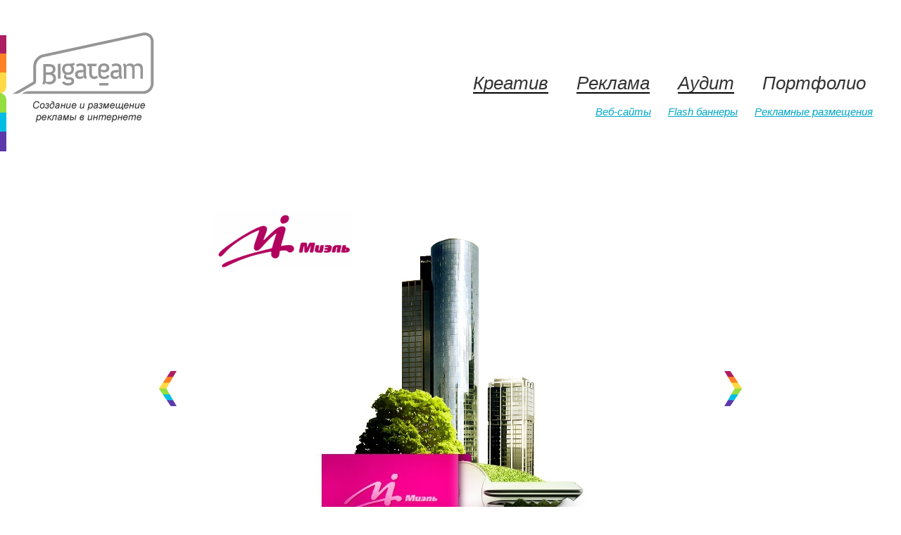

--- FILE ---
content_type: text/html; charset=cp1251
request_url: https://biga.ru/portfolio/adv-miel-balashiharu
body_size: 6476
content:
<!DOCTYPE html PUBLIC "-//W3C//DTD XHTML 1.0 Strict//EN" "http://www.w3.org/TR/xhtml1/DTD/xhtml1-strict.dtd">
<html xmlns="http://www.w3.org/1999/xhtml">

<head>
	<meta http-equiv="Content-Type" content="text/html; charset=windows-1251" />
		<!-- <meta  http-equiv="X-UA-Compatible"  content="IE=EmulateIE7" /> -->
	<base href="https://biga.ru/" />
	<link rel="icon" href="https://biga.ru/favicon.ico" type="image/x-icon">
	<link rel="shortcut icon" href="https://biga.ru/favicon.ico" type="image/x-icon">	
	<link rel="stylesheet" type="text/css" href="templates/css/style.css" />
	<link href="https://biga.ru/templates/site/css/screen.css" media="screen" type="text/css" rel="stylesheet" />
	<script type="text/javascript">
	var dir = 'https://biga.ru/templates/site/';
	</script>
	<script type="text/javascript" src="https://biga.ru/js/jquery-1.4.js"></script>
	<script type="text/javascript" src="https://biga.ru/js/jquery.cookie.js"></script>
	<script type="text/javascript" src="https://biga.ru/js/jquery.scrollTo.js"></script>
	<script type="text/javascript" src="https://biga.ru/js/jquery.serialScroll.js"></script>
	<script type="text/javascript" src="https://biga.ru/js/jquery.easing.js"></script>
	<script type="text/javascript" src="https://biga.ru/js/functions.js"></script>
	<script type="text/javascript" src="https://biga.ru/js/general.js"></script>
	<script type="text/javascript" src="https://biga.ru/js/classes.js"></script>
	<script type="text/javascript" src="https://biga.ru/js/visitor.js?2"></script>
	<script type="text/javascript" src="https://biga.ru/js/presentation.js"></script>
	<script type="text/javascript" src="https://biga.ru/js/framed.js"></script>
	<script type="text/javascript" src="https://biga.ru/js/upload.js"></script>
	<script type="text/javascript" src="https://biga.ru/js/form.js"></script>
	<script type="text/javascript" src="https://biga.ru/js/swfobject.js"></script>
	<script type="text/javascript" src="https://biga.ru/js/iepngfix_tilebg.js"></script>
	<!--[if lte IE 7]>
		<script type="text/javascript" src="https://biga.ru/js/DD_belatedPNG.js"></script>
		<script type="text/javascript">
		DD_belatedPNG.fix('.icon, .v .grate');
  		</script>
		<link rel="stylesheet" type="text/css" href="https://biga.ru/templates/site/css/ie6-7.css" media="screen"/>
	<![endif]-->
	<!--[if lte IE 6]>
		<script type="text/javascript">
		DD_belatedPNG.fix('.png, #presentation_box');
		</script>
		<link rel="stylesheet" type="text/css" href="https://biga.ru/templates/site/css/ie6.css" media="screen"/>
	<![endif]-->

	<title>
						


	

	</title>
</head>

<body>
<script type="text/javascript">document.write('<div class="main '+size+'">');</script>
<noscript><div class="main medium"></noscript>
	<div class="logo">
		<a href="https://biga.ru/"><img alt="Bigateam" title="Bigateam" src="https://biga.ru/templates/site/images/logo.gif" /></a>
	</div>
	<!--
	<ul class="nav">
		<li>
			<a href="https://biga.ru/" title="Главная">
							<img src="https://biga.ru/templates/site/images/home.gif" alt="Главная" />				
						</a>
		</li>
		<li><a href="https://biga.ru/adv"><span>Услуги</span></a></li>
		<li>
			<a href="https://biga.ru/portfolio/adv" class="active"><span>Клиенты</span></a>
						
		</li>
		<li><a href="https://biga.ru/contact"><span>Контакты</span></a></li>
	</ul>
	-->
    
	<div class="address" align="right"><div style="padding:0px; margin:0px; font-size:22px;"></div>
		<!--<div style="padding:0px; margin:0px; color:#black; font-size:16px;"><i><a href="#" class="order_adv underline">Обратная связь</a></i></div>-->
	</div>
	
	<table class="nav">
	<tr>
	<!--
		<td>
			<a href="https://biga.ru/" title="Главная">
							<img src="https://biga.ru/templates/site/images/home.gif" alt="Главная" />				
						</a>
		</td>-->
		<td>
		<a href="https://biga.ru/creative"><span><b><i>Креатив</i></b></span></a>
				</td>
		<td>
			<a href="https://biga.ru/advert"><span><b><i>Реклама</i></b></span></a>
		</td>
		<td>
			<a href="https://biga.ru/audit"><span><b><i>Аудит</i></b></span></a>
					</td>
		<td>
			<a href="https://biga.ru/portfolio" class="active"><span><b><i class="active">Портфолио</i></b></span></a>
					</td>
	</tr>
	<tr><td colspan="4" class="submenu" align="right">
			<a href="https://biga.ru/portfolio/site" >Веб-сайты</a>
		<a href="https://biga.ru/portfolio/banner" >Flash баннеры</a>
		<a href="https://biga.ru/portfolio/adv" >Рекламные размещения</a>
		</td></tr>
	</table>


	<div class="container">
	
					<h2 class="page_title">
								<div>
										</div>

			</h2>
							<!--
<div class="portfolio_nav">
	<span class="category"><div><div><div>Категория:</div></div></div></span>		
	<a href="https://biga.ru/portfolio/adv"><div><div><div>Реклама</div></div></div></a>
	<a href="https://biga.ru/portfolio/site"><div><div><div>Веб-сайты</div></div></div></a>
	<a href="https://biga.ru/portfolio/banner"><div><div><div>Баннеры</div></div></div></a>
</div>
-->

	

<div class="portfolio">

	<div id="portfolio_wrap">
	
		<div id="portfolio_icon">
		<img class="icon" src="https://biga.ru/uploads/portfolio/img/144_mask.png" style="top:0px; left:0px; width:220px; height:80px; z-index:2;" /></div>
	
		<div id="portfolio_img">
			<ul class="inline" id="portfolio_img_ul"><li><img src="uploads/portfolio/img/big/miel.jpg" alt="Миэль" title="Миэль" /></li></ul>			
				
		</div>
		<div id="portfolio_next_div"></div>
		<div id="portfolio_back_div"></div>
		<a href="261" class="back" id="portfolio_back"></a>
		<a href="165" class="next" id="portfolio_next"></a>
		
<script type="text/javascript">
var portfolio_prev_link = 'banner-cosmoru';
var portfolio_next_link = 'site-ska-skiru';
</script>
				
	</div>
				
	<div id="portfolio_info">
		<h2 class="center">Миэль</h2>
		<div align="center">http://www.miel-balashiha.ru</div>
		<div class="p"><p>Для того, чтобы профессионалы компании «МИЭЛЬ-Балашиха» — лидеры в области продажи недвижимости — смогли оказать свою дружескую поддержку и профессиональную помощь как можно большему числу клиентов, мы не только разработали удобный и многофункциональный сайт www.miel-balashiha.ru, но и запустили пролонгированную, крупномасштабную рекламную кампанию в Интернет. </p>

<p>Уже больше года мы ведем рекламный проект «МИЭЛЬ-Балашиха», в перманентном режиме обновляя баннеры на различных рейтинговых интернет-площадках, креативя новые интересные промо-ходы и не давая конкурентам прорваться в топ-позиции в поисковых системах. </p>

<p>Такая тщательная и все время совершенствующаяся рекламная кампания приводит на интернет-ресурс компании «МИЭЛЬ-Балашиха» более 1000 посетителей в месяц, 50% из которых, по статистике, становятся клиентами «МИЭЛЬ». 
</p>



<br />
<table width="100%" border="0" cellpadding="0" cellspacing="0">
  <tr>
    <td align="left" valign="top"><h2>Задача:</h2></td>
    <td width="15" align="left" valign="top"> </td>

    <td align="left" valign="top"><div align="justify"><em> Придумать концепцию эффективной рекламы и реализовать ее для строительной компании «Миэль-Балашиха». Осуществить продвижение сайта и обеспечить успешное будущее всего онлайн-проекта. В кратчайшие сроки и с меньшими затратами.</em></div></td>
  </tr>
  <tr>
    <td align="left" valign="top"></td>
    <td width="15" height="10" align="left" valign="top"></td>
    <td align="left" valign="top"></td>
  </tr>
  <tr>

    <td align="left" valign="top"><h2>Решение:</h2></td>
    <td width="15" align="left" valign="top"> </td>
    <td align="left" valign="top"> <div align="justify"><em>
	
	Основной акцент сделан на визуальную рекламу, на яркие и динамичные баннеры. Также задействована контекстная реклама и SEO-продвижение. В сочетании с обновлением и совершенствованием контента это привело к непрерывному потоку клиентов.

	 </em></div></td>
  </tr>
</table>
<br />


<i class="i_title">Размещение рекламы «Миэль-Балашиха» на сайте «Яндекс»</i>
<div style="text-align:center">
<img src="uploads/portfolio/img/screen/screen-miel.png" alt="Размещение рекламы «Миэль-Балашиха» на сайте «Яндекс»" title="Размещение рекламы «Миэль-Балашиха» на сайте «Яндекс»" />
</div>


<div style="clear:both; height:20px; font-size:0px;"></div>
<p><i><img src="uploads/images/pdf.gif" border="0" /> <a href="uploads/report/miel-balashiha_201001.pdf" target="_blank">Отчет о размещении рекламы<i> Миэль в </i>январе 2010  в виде PDF </a></i></p>
<p><i><img src="uploads/images/pdf.gif" border="0" /> <a href="uploads/report/miel-balashiha_201002.pdf" target="_blank">Отчет о размещении рекламы<i> Миэль в </i>феврале 2010  в виде PDF </a></i></p>
<p><i><img src="uploads/images/pdf.gif" border="0" /> <a href="uploads/report/miel-balashiha_201003.pdf" target="_blank">Отчет о размещении рекламы<i> Миэль в </i>марте 2010  в виде PDF </a></i></p>
<p><i><img src="uploads/images/pdf.gif" border="0" /> <a href="uploads/report/miel-balashiha_201004.pdf" target="_blank">Отчет о размещении рекламы<i> Миэль </i>в апреле 2010  в виде PDF </a></i></p>
<p><i><img src="uploads/images/pdf.gif" border="0" /> <a href="uploads/report/miel-balashiha_201005.pdf" target="_blank">Отчет о размещении рекламы<i> Миэль </i>в мае 2010  в виде PDF </a></i></p>
<p><i><img src="uploads/images/pdf.gif" border="0" /> <a href="uploads/report/miel-balashiha_201006.pdf" target="_blank">Отчет о размещении рекламы<i> Миэль </i>в июне 2010  в виде PDF </a></i></p>
<p><i><img src="uploads/images/pdf.gif" border="0" /> <a href="uploads/report/miel-balashiha_201007.pdf" target="_blank">Отчет о размещении рекламы<i> Миэль </i>в июле 2010  в виде PDF </a></i></p><div class="desc"><br><a href="#" class="order_adv underline">Заказать рекламу</a><br><br>Bigateam © 2008, реклама для «Миэль». </div></div>
	</div>
	<div align="center" style="padding-top:30px;">
		<a href="261" id="portfolio_back2" title="Назад (Ctrl+&larr;)">&larr; Назад</a>
		<a href="165" id="portfolio_next2" title="Вперед (Ctrl+&rarr;)" style="padding-left:20px;">Вперед &rarr;</a>
	</div>
	<!--<div style="clear:both"></div>-->
		
	<div class="clearbox" style="padding-top:0px;">
		
	
		
		
	
		

			
		
	</div>
			
		
		
</div>							</div>



</div>

<div class="footer">
	<div class="line">
		<div></div>
	</div>
	<div style="padding:30px 50px 0 50px;">
	<table style="width:100%;">
		<tr><td width="25%">
			<div>&copy; 2005 — 2026 «Bigateam»</div>
			<div style="padding-top:10px;">
Интернет-агентство маркетинговых коммуникаций.


<!--				<a href="https://biga.ru/contact"><img border=0 src=http://biga.ru/uploads/2011-logo/map-found.gif></a> &nbsp; <a href="https://biga.ru/contact">Как проехать</a>
				<a href="https://biga.ru/esse.pdf" target="_blank" style="padding-left:20px;">Реквизиты</a> -->
			</div>
		</td>
		<td align="center">
			<div></div>
			<div style="padding-top:10px;">
<!--			<font color=cccccc>Поддержка 24: +7 (916) 607-07-10</font> -->
		</td>
		<td align="right" width="25%">
			<form method="post" action="search">
			<nobr>
							<input type="text" style="color:#959595" name="query" value="Поиск по сайту" id="f_search" onfocus="if(this.value=='Поиск по сайту') this.value='';" onblur="if(this.value=='') this.value='Поиск по сайту';" />
				<input type="image" src="https://biga.ru/templates/site/images/seent.jpg" style="border:0" title="Искать" />
						</nobr>
			</form>
		</td></tr>
	</table>
	</div>
</div>
<div class="framed">
	<div class="f_tt"></div>
	<div class="f_r">
		<div class="f_rr"></div>
		<div class="f_b">
			<div class="f_bb">
				<div></div>
			</div>
			<div class="f_l">
				<div class="f_ll">
					<div></div>
				</div>
				<div class="f_c">
					<div class="framed_inner"></div>
				</div>
			</div>
		</div>
	</div>
</div>
<div class="oa clearbox">
	<div style="padding:10px;">
		<img src="templates/site/images/close.png" title="Закрыть" class="close" />
		<div class="inner">
		

			
<form method="post" enctype="multipart/form-data" name="order_adv">
	<input type="hidden" name="order_adv" />
		<table>
		

        <tr>
          <td colspan="2" style="padding-top:0px; padding-bottom:2px;"><span><b><font size=+2>Давайте познакомимся!</font></b></span></td>
        </tr>
        <tr>
          <td><span id="caption_adv_comp"><font color=red>* </font>Название вашей компании:</span></td>
          <td><input  style="width:146px" type="text" class="input_text" name="adv_comp"  /></td>
        </tr>
              <tr>
          <td><span id="caption_adv_cont"><font color=red>* </font>Телефон или эл.почта:</span></td>
          <td><input style="width:146px" type="text" class="input_text" name="adv_cont" /></td>
        </tr>
<tr>
          <td><span id="caption_adv_adv"><font color=red>* </font>Опишите кратко суть задачи:</span></td>
          <td><input style="width:146px" type="text" class="input_text" name="adv_adv" /></td>
        </tr>
        <tr>
          <td><span id="caption_adv_bob"><font color=red>* </font>Примерный бюджет:</span></td>
          <td><input style="width:146px" type="text" class="input_text" name="adv_bob" /></td>
        </tr>



       <tr>
          <td colspan="2" style="padding-top:10px; padding-bottom:2px;"><span><b>Несколько дополнительных вопросов</b></span></td>
        </tr>
 <tr>
          <td><span>Род вашей деятельности</span></td>
          <td><input style="width:146px" type="text" class="input_text" name="work" /></td>
        </tr>
        <tr>
          <td><span>Веб-сайт, если уже есть</span></td>
          <td><input style="width:146px" type="text" class="input_text" name="www" /></td>
        </tr>
                <tr>
          <td><span>Основные ваши конкуренты</span></td>
          <td><input style="width:146px" type="text" class="input_text" name="tvp" /></td>
        </tr>
        <tr>
          <td><span>Сайты которые вам нравятся</span></td>
          <td><input style="width:146px" type="text" class="input_text" name="allwww" /></td>
        </tr>


        <tr>
          <td colspan="2" style="padding-top:10px; padding-bottom:2px;"><span><b>Хотите приложить файлы?</b></span></td>
        </tr>
        <tr>
          <td><span>Бриф или техническое задание.</span></td>
          <td>
		  	<div class="button_min photo" style="float:left;">
				<div class="l"></div>
				<div class="c">
					<div class="bg">
						<div style="float:left; position:relative">
							<b style="color:white;">Загрузить</b>
							<input type="button" value="Загрузить" />
						</div>
					</div>
				</div>
				<div class="r"></div>
			</div>
			</td>
        </tr>
        <tr>
          <td colspan="2"><div class="desc">

Для удобства, предлагаем вам заполнить наш 
<a href=http://www.biga.ru/brief.doc target=new>бриф</a>
					       , собрать 
<br>все графические и другие материалы, упаковать их в один 
<br>архив zip. На основе предоставленной информации мы сможем 
<br>подготовить для вас коммерческое предложение.</div>

</td>
          </tr>
      </table>

	<div style="clear:both; float:left;" class="clearbox">
	<div class="button_min send" style="margin:10px 0 10px;">
		<div class="l"></div>
		<div class="c">
			<div class="bg">
				<div style="float:left; position:relative">
					<b style="color:white;">Нажмите, чтобы оформить заявку</b>
					<input type="button" value="Нажмите, чтобы оформить заявку" />
				</div>
			</div>
		</div>
		<div class="r"></div>
	</div>

	 <div class="button_min reload" style="margin:10px 0 0 10px;">
		<div class="l"></div>
		<div class="c">
			<div class="bg">
				<div style="float:left; position:relative">
					<b style="color:white;">Еще заявку</b>
					<input type="button" value="Еще заявку" />
				</div>
			</div>
		</div>
		<div class="r"></div>
	</div>
	
	
	</div>
			


		

</form>
			
			
		</div>
	</div>
</div>
<div class="ob clearbox">
	<div style="padding:10px;">
		<img src="templates/site/images/close.png" title="Закрыть" class="close" />
		<div class="inner">
			<div><img src="templates/site/images/popup_title_banner.gif" alt="Какой именно Вам нужен баннер?" /></div>


<div class="desc">Дизайн баннера обычно состоит из <br />основной flash-версии  и gif-заглушки.</div>
			
<form method="post" enctype="multipart/form-data" name="order_banner">
<input type="hidden" name="order_banner" />
		<table>
        <tr>
          <td><span>Размер баннера</span></td>
          <td>

              <select name="size" style="width:150px">
                <!--<option value="Еще не ясно">Еще не ясно</option>
                <option value="Несколько размеров">Несколько размеров</option>
                <option value="240 на 400">240 на 400</option>
                <option value="200 на 300">200 на 300</option>
                <option value="400 на 400">400 на 400</option>
                <option value="Другой размер">Другой размер</option>
				-->
<option value="Еще не ясно">Еще не ясно</option>
<option value="Несколько размеров">Несколько размеров</option>
<option value="100 * 100">100 * 100</option>
<option value="120 * 300">120 * 300</option>
<option value="150 * 150">150 * 150</option>
<option value="200 * 300">200 * 300</option>
<option value="240 * 60">240 * 60</option>
<option value="240 * 400">240 * 400</option>
<option value="728 * 90">728 * 90</option>
<option value="88 * 31">88 * 31</option>
<option value="Другой размер">Другой размер</option>
              </select>
			  </td>
        </tr>
        <tr>
          <td><span>Объём баннера</span></td>
          <td>
            <select name="vol" style="width:150px">
              <option value="Еще не ясно">Еще не ясно</option>
              <option value="до 18 кб">до 18 кб</option>
              <option value="до 20 кб">до 20 кб</option>
              <option value="до 25 кб">до 25 кб</option>
              <option value="до 30 кб">до 30 кб</option>
              <option value="Другой объём">Другой объём</option>
              <option value="Без ограничений">Без ограничений</option>
            </select>          </td>
        </tr>

        <tr>
          <td colspan="2" style="padding-top:10px; padding-bottom:2px;"><span><b>Расскажите нам немного о себе</b></span></td>
        </tr>
        <tr>
          <td><span id="caption_banner_comp">Название компании</span></td>
          <td><input  style="width:146px" type="text" class="input_text" name="banner_comp" /></td>
        </tr>
        <tr>
          <td><span>Род деятельности</span></td>
          <td><input style="width:146px" type="text" class="input_text" name="work" /></td>
        </tr>
        <tr>
          <td><span>Веб-сайт, если есть</span></td>
          <td><input style="width:146px" type="text" class="input_text" name="www" /></td>
        </tr>
        <tr>
          <td><span id="caption_banner_cont">Телефон или e-mail</span></td>
          <td><input style="width:146px" type="text" class="input_text" name="banner_cont" /></td>
        </tr>

        <tr>
          <td colspan="2" style="padding-top:10px; padding-bottom:2px;"><span><b>Несколько вопросов о рекламной кампании</b></span></td>
        </tr>
        <tr>
          <td><span id="caption_banner_adv">Объект рекламы</span></td>
          <td><input style="width:146px" type="text" class="input_text" name="banner_adv" /></td>
        </tr>
        <tr>
          <td><span id="caption_banner_bob">Ваши приемущества</span></td>
          <td><input style="width:146px" type="text" class="input_text" name="banner_bob" /></td>
        </tr>
        <tr>
          <td><span>Основные конкуренты</span></td>
          <td><input style="width:146px" type="text" class="input_text" name="tvp" /></td>
        </tr>
        <tr>
          <td><span>Сайты для размещения</span></td>
          <td><input style="width:146px" type="text" class="input_text" name="allwww" /></td>
        </tr>
        <tr>
          <td colspan="2" style="padding-top:10px; padding-bottom:2px;"><span><b>Загрузите файлы для дизайна</b></span></td>
        </tr>
        <tr>
          <td><span>Логотип, фото, задание</span></td>
          <td>
		  	<div class="button_min photo" style="float:left;">
				<div class="l"></div>
				<div class="c">
					<div class="bg">
						<div style="float:left; position:relative">
							<b style="color:white;">Загрузить</b>
							<input type="button" value="Загрузить" />
						</div>
					</div>
				</div>
				<div class="r"></div>
			</div>
			</td>
        </tr>
        <tr>
          <td colspan="2"><div class="desc">Удобнее всего упаковать все файлы в один архив zip</div></td>
          </tr>
      </table>

	<div style="clear:both; float:left;" class="clearbox">
	<div class="button_min send" style="margin:10px 0 10px;">
		<div class="l"></div>
		<div class="c">
			<div class="bg">
				<div style="float:left; position:relative">
					<b style="color:white;">Нажмите, чтобы оформить заявку</b>
					<input type="button" value="Нажмите, чтобы оформить заявку" />
				</div>
			</div>
		</div>
		<div class="r"></div>
	</div>

	 <div class="button_min reload" style="margin:10px 0 0 10px;">
		<div class="l"></div>
		<div class="c">
			<div class="bg">
				<div style="float:left; position:relative">
					<b style="color:white;">Заказать еще</b>
					<input type="button" value="Заказать еще" />
				</div>
			</div>
		</div>
		<div class="r"></div>
	</div>
	
	</div>
			


		

</form>
			
			
		</div>
	</div>
</div>
<div class="ab clearbox">
	<div style="padding:10px;">
		<img src="templates/site/images/close.png" title="Закрыть" class="close" />
		<div class="inner">			
			<div><img src="templates/site/images/popup_title_certificate.gif" alt="Подарочный сертификат на 5000 рублей. " /></div>

<div class="desc" style="font-size:13px; line-height:18px;">Добрый день, мы заметили, что Вам интересен наш сайт.<br /> Мы хотели бы подружиться с Вами, и предлагаем начать<br /> наши отношения с небольшого специального подарка.</div>
			
<form method="post" enctype="multipart/form-data" name="certificate">

	<div style="text-align:center;">
		<img width="185" height="282" src="templates/site/images/certificate.jpg" alt="Подарочный сертификат" title="Подарочный сертификат" />
	</div>
	

<div style="margin-top:10px;">
<input type="hidden" name="certificate" />
		<table>       
        <tr>
          <td><span id="caption_contact">Как Вас зовут?</span></td>
          <td>
             <input style="width:146px" type="text" class="input_text" name="contact" />         </td>
        </tr>        
        <tr>
          <td><span id="caption_phone">Контакт для связи:</span></td>
          <td><input  style="width:146px" type="text" class="input_text" name="phone" /></td>
        </tr>
        <tr>
          <td><span id="caption_address">Адрес для доставки:</span></td>
          <td><input style="width:146px" type="text" class="input_text" name="address" /></td>
        </tr>
      </table>
</div>
	<div style="clear:both; float:left;" class="clearbox">
	<div class="button_min send" style="margin:10px 0 10px;">
		<div class="l"></div>
		<div class="c">
			<div class="bg">
				<div style="float:left; position:relative">
					<b style="color:white;">Хочу получить подарок</b>
					<input type="button" value="Хочу получить подарок" />
				</div>
			</div>
		</div>
		<div class="r"></div>
	</div>
	
	<a href="#" class="close">Закрыть</a>

	 
	</div>
			

		

</form>
	
		
		</div>
	</div>
</div><div class="busy clearbox">
	
	
	<div class="caption">На какой номер Вам перезвонить?</div>
		<table style="display:block; clear:both;">
		<tr>
			<td>
				<table>
				<tr>
					<td>(&nbsp;</td>
					<td><input type="text" maxlength="3" style="width:23px;" /></td>
					<td>&nbsp;)&nbsp;&nbsp;</td>
					<td><input type="text" style="width:23px;" maxlength="3" /></td>
					<td>&nbsp;&mdash;&nbsp;</td>
					<td><input type="text" maxlength="2" style="width:16px;" /></td>
					<td>&nbsp;&mdash;&nbsp;</td>
					<td><input type="text" maxlength="2" style="width:16px;" /></td>
					<td>&nbsp;&nbsp;&nbsp;</td>
				</tr>
				</table>		
			</td>
			<td>
				<div class="button_min send">
					<div class="l"></div>
					<div class="c">
						<div class="bg">					
							<b style="color:white;">Отправить</b>
							<input type="button" value="Отправить" />				
						</div>
					</div>
					<div class="r"></div>
				</div>
			</td>
		</tr>
		</table>		
	
	<div class="close"></div>
	
</div>
<div id="presentation_box">	

	<a href="#" class="next" id="presentation_next"></a>
	<div id="presentation_next_div" style="background:url(templates/site/images/pointer_right_min.png) no-repeat 50% 50%; right:-40px;"></div>
	<a href="#" class="back" id="presentation_back"></a>
	<div id="presentation_back_div" style=" background:url(templates/site/images/pointer_left_min.png) no-repeat 50% 50%; left:-40px;"></div>

				
	<div id="presentation_slide"><ul><li></li><li></li><li></li><li></li><li></li><li></li><li></li><li></li><li></li><li></li><li></li><li></li><li></li><li></li><li></li><li></li><li></li><li></li><li></li><li></li><li></li><li></li><li></li><li></li><li></li><li></li><li></li><li></li><li></li><li></li><li></li><li></li></ul></div>	
	
	
	
	<ul id="presentation_nav" class="clearbox inline"><li id="ponav_0"><div class="alpha_bg"></div><span></span></li><li id="ponav_1"><div class="alpha_bg"></div><span>1</span></li><li id="ponav_2"><div class="alpha_bg"></div><span>2</span></li><li id="ponav_3"><div class="alpha_bg"></div><span>3</span></li><li id="ponav_4"><div class="alpha_bg"></div><span>4</span></li><li id="ponav_5"><div class="alpha_bg"></div><span>5</span></li><li id="ponav_6"><div class="alpha_bg"></div><span>6</span></li><li id="ponav_7"><div class="alpha_bg"></div><span>7</span></li><li id="ponav_8"><div class="alpha_bg"></div><span>8</span></li><li id="ponav_9"><div class="alpha_bg"></div><span>9</span></li><li id="ponav_10"><div class="alpha_bg"></div><span>10</span></li><li id="ponav_11"><div class="alpha_bg"></div><span>11</span></li><li id="ponav_12"><div class="alpha_bg"></div><span>12</span></li><li id="ponav_13"><div class="alpha_bg"></div><span>13</span></li><li id="ponav_14"><div class="alpha_bg"></div><span>14</span></li><li id="ponav_15"><div class="alpha_bg"></div><span>15</span></li><li id="ponav_16"><div class="alpha_bg"></div><span>16</span></li><li id="ponav_17"><div class="alpha_bg"></div><span>17</span></li><li id="ponav_18"><div class="alpha_bg"></div><span>18</span></li><li id="ponav_19"><div class="alpha_bg"></div><span>19</span></li><li id="ponav_20"><div class="alpha_bg"></div><span>20</span></li><li id="ponav_21"><div class="alpha_bg"></div><span>21</span></li><li id="ponav_22"><div class="alpha_bg"></div><span>22</span></li><li id="ponav_23"><div class="alpha_bg"></div><span>23</span></li><li id="ponav_24"><div class="alpha_bg"></div><span>24</span></li><li id="ponav_25"><div class="alpha_bg"></div><span>25</span></li><li id="ponav_26"><div class="alpha_bg"></div><span>26</span></li><li id="ponav_27"><div class="alpha_bg"></div><span>27</span></li><li id="ponav_28"><div class="alpha_bg"></div><span>28</span></li><li id="ponav_29"><div class="alpha_bg"></div><span>29</span></li><li id="ponav_30"><div class="alpha_bg"></div><span>30</span></li><li id="ponav_31"><div class="alpha_bg"></div><span></span></li></ul>	
	
	<a id="presentation_download" class="download png" href="http://biga.ru/bt2009.pdf" target="_blank">
			Скачать<br /><span>презентацию</span>		</a>	
	<div id="presentation_close" class="png">(ESC)</div>
	
</div>




<!-- Yandex.Metrika counter -->
<div style="display:none;"><script type="text/javascript">
(function(w, c) {
    (w[c] = w[c] || []).push(function() {
        try {
            w.yaCounter10131202 = new Ya.Metrika({id:10131202, enableAll: true});
        }
        catch(e) { }
    });
})(window, "yandex_metrika_callbacks");
</script></div>
<script src="//mc.yandex.ru/metrika/watch_visor.js" type="text/javascript" defer="defer"></script>
<noscript><div><img src="//mc.yandex.ru/watch/10131202" style="position:absolute; left:-9999px;" alt="" /></div></noscript>
<!-- /Yandex.Metrika counter -->



<!--bigaserver//-->
</body>
</html>




--- FILE ---
content_type: text/css
request_url: https://biga.ru/templates/css/style.css
body_size: 1682
content:
a {outline:none;}

.clear {clear:both;}
.clearbox {zoom:1;}
.clearbox:after {content:""; display:block; clear:both;}
ul.inline, ul.inline li {margin:0; padding:0; list-style:none;}
ul.inline li {display:block; float:left;}
.float_l {float:left;}
.float_r {float:right;}

div.border_hover {overflow:visible; padding:40px 60px 0; margin:0 auto; clear:both; max-width:1300px;}
div.border_hover .td {width:25%; float:left; padding-bottom:40px;}
div.border_hover .item {border:1px solid white; position:relative;}
div.border_hover div.tl {top:0; left:0; margin:-1px 0 0 -1px;}
div.border_hover div.tr {top:0; left:100%; margin:-1px 0 0 -5px;}
div.border_hover div.bl {top:100%; left:0; margin:-5px 0 0 -1px;}
div.border_hover div.br {top:100%; left:100%; margin:-5px 0 0 -5px;}
div.border_hover div.wrap {padding:10px;}
div.border_hover div.col {clear:both;}
div.border_hover .item {margin:5px;}
div.border_hover span {display:block; font-style:italic; color:#adadad;}

em.number {display:block; clear:both; overflow:visible; height:0px; font-size:0; position:relative;}
em.number div {font-size:13px; color:#5c5c5c; position:absolute; top:0px; left:-35px;}


.portfolio_nav a, .portfolio_nav span {display: block; float:left; margin-left:2px;}
.portfolio_nav div {height:23px; float: left; cursor:pointer;}
.portfolio_nav div div div {padding:0 8px; line-height:22px;}
.portfolio_nav a.active {color:#5c5c5c; text-decoration:none;}
.portfolio_nav a.active div {background:url(../site/images/b1c.gif) repeat-x 0 0;}
.portfolio_nav a.active div div {background:url(../site/images/b1l.gif) no-repeat 0 0;}
.portfolio_nav a.active div div div {background:url(../site/images/b1r.gif) no-repeat 100% 0;}
.portfolio_nav span.category div {cursor:default; background:none;}

--- FILE ---
content_type: text/css
request_url: https://biga.ru/templates/site/css/screen.css
body_size: 34758
content:
html, body {margin:0; padding:0; height:100%; min-width:1100px;}
body {background:#fff; font:14px "Trebuchet MS", Arial, Helvetica, sans-serif; color:#333333; position:relative;}
a {text-decoration: underline; color:#22b2cf;}
a:hover {text-decoration: none;}
a img {border:none;}
form, fieldset {margin:0; padding:0; border-style:none;}
table {border-collapse:collapse;}
table td {padding:0;}
form, p, ul, li, h1, h2, h3, h4, h5, h6 {margin:0; padding:0;}
h2 {padding:0 0 4px; font-size:22px; color:#222; font-weight:normal; font-style:italic; margin:20px 0 0;}
h2.page_title {position:absolute; top:194px; left:76px; font-size:34px; font-style:normal; font-weight:normal; z-index:100;}
h2.page_title div {font-size:25px; color:#222; font-weight:normal; font-style:italic; margin:10px 0 0;}
h4 {color:#ad1f63; font-size:36px; font-weight:normal;}
div.main { min-height: 100%; height: auto !important; height: 100%; position:relative; overflow-x:hidden;}
div.container {padding-bottom:180px; overflow:hidden;}
input.input_text, textarea, select {border:1px solid #ccdbde;}
input.input_text:focus, textarea:focus {border:1px solid #e9dea4; background:#fffef2;}


/* Other */
.w100 {width:100%;}
.left50 {float:left; width:50%;}
.right50 {float:left; width:50%;}
*html .right50 {width:49%;}
*+html .right50 {width:49%;}
.left50 div.inner, .right50 div.inner {margin:0 auto;}
.nobg {background:none;}


/* end Other */

div.logo {position:absolute; top:50px; background:url(../images/logo_bg.gif) no-repeat 0 0; height:180px; overflow:visible;} 
div.logo a {display:block; margin:-4px 0 0 18px; position:relative;}

table.nav {display:block; position:absolute; top:100px; right:30px;}
table.nav td {vertical-align:top;}
table.nav b {font-weight:normal;}
table.nav  a {display:block; height:36px; font-size:26px; color:#333333;  padding:0 20px; text-decoration:none; font-style:italic; line-height:26px; text-align:center;}
table.nav  a.active {/*background:#00a6c8; color:white;*/}
table.nav span {display:block; padding-top:5px;}
table.nav b {display:block; height:21px; text-align:center; cursor:pointer;}
table.nav i {display:block; border-bottom:2px solid #000000; font-style:italic;}
table.nav i.active {display:block; border-bottom:2px solid #ffffff; font-style:italic;}

table.nav td.submenu  {padding-top:10px;}
table.nav td.submenu  a {display:inline; font-size:15px; color:#00a6c8;  padding:0 10px; text-decoration:underline; font-style:italic; text-align:right;}
table.nav td.submenu  a.active{color:#999999; text-decoration:none;}


table.nav em {display:block; clear:both; font-style:normal; padding-bottom:3px;}
table.nav em a {font-size:14px; padding:0 11px; line-height:26px; height:26px;}
table.nav em a.active {background:#e5f6f9; color:#00a6c8;}


/* Page */
.page {padding-top:179px;}

/* Service */
.services {margin:236px auto 0 auto;}
.services .entry {float:right; width:50%; font-style:italic; margin-right:2%; display:inline;}
.services .tools { clear:both; margin:70px 140px 0; min-height:580px; height:auto !important; height:580px;}
.services .title {margin-bottom:25px; font-size:25px; color:#222; font-weight:normal; font-style:italic;}
.services .tools .i {background:url(../images/tool2.jpg) no-repeat 100% 0;}
.services .row {clear:both; height:1%;}
.services .cell {float:left; width:49.5%;}
.services .row .title {font-size:20px; margin-bottom:13px;}
.services .scheme { clear:both; padding-top:56px; zoom:1;}
.services .scheme .title {margin-left:4%;}
.services .scheme .i {position:relative; width:772px; height:292px; background:url(../images/scheme.jpg) no-repeat 0 0; overflow:visible; margin:0 auto;}
.services .d1, .services .d2, .services .d3, .services .d4, .services .d5, .services .d6 {position:absolute; text-align:center; white-space:nowrap;}
.services .d1 {top:52px; left:330px;}
.services .d2 {top:79px; left:687px;}
.services .d3 {top:179px; left:477px;}
.services .d4 {top:292px; left:343px;}
.services .d5 {top:239px; left:59px;}
.services .d6 {top:104px; left:-20px;}
.services .bnf {margin:0 76px; height:1%;}
.services .bnf .item {width:20%; float:left;}
.services .bnf .item div {padding-right:20px; float:left;}
.services .bnf i {font-size:20px;}
.services .bnf p { font-size:14px; line-height:1.2; margin:5px 0 0 0;}


.team {margin:0 auto; max-width:900px; padding:0 76px; padding-bottom:50px;}
*html .team {width:expression(this.offsetWidth >= 900 ? '900px' : 'auto');}
.team img.t_photo {display:block; float:left;}
.team .t_row {margin-top:50px;}
.team .t_item {float:left; width:49.9%;}
.team .t_name {padding-left:120px; font-size:24px; color:black; line-height:17px;}
.team .t_post  {padding-left:120px; padding-top:4px; color:#666666;}
.team .t_desc {padding-left:120px; font-style:italic; color:black; padding-top:5px; padding-bottom:5px;}
.team .t_contact {padding-left:120px; color:black; font-size:13px; position:relative; zoom:1;}
.team .t_status {position:absolute; left:102px; top:3px;}
.team .t_padding {padding-right:50px;}


/* ------------------------- Main ------------------------- */
.index .c {position:relative; padding:34px 0 138px;}
div.small .index {background:url(../images/visitor_small_column_c.jpg) repeat-y 50% 0;}
div.small .t {background:url(../images/visitor_small_column_t.jpg) no-repeat 50% 0;}
div.small .c { background:url(../images/visitor_small_column_b.jpg) no-repeat 50% 100%;}
div.medium .index {background:url(../images/visitor_medium_column_c.jpg) repeat-y 50% 0;}
div.medium .t {background:url(../images/visitor_medium_column_t.jpg) no-repeat 50% 0;}
div.medium .c { background:url(../images/visitor_medium_column_b.jpg) no-repeat 50% 100%;}
div.index div.left50 {color:#222;}
div.index div.left50 .inner {width:334px;}
div.index div.left50 .left_content {width:334px; position:relative; left:-40px;}
div.index div.left50 p  em {font-size:15px; color:#919191; line-height:18px; padding:23px 0 0 20px; display:block;}
div.index div.left50 h3 {font-size:15px; color:#919191; line-height:17px; font-style: italic; font-weight: normal; margin:34px 0 0;}
div.index div.left50 #presentation_main {list-style:none; padding:5px 0 0 10px; width:260px;}
div.index div.left50 #presentation_main li {float:left; padding:7px 0 0 8px; display:block; width:56px;}
div.index div.left50 #presentation_main li em { font-size:15px; color:#919191; padding-top:8px; font-style:italic; display:block;}
div.index div.left50 #presentation_main li img {border:1px solid #d7d7d7; display:block;}
div.index div.left50 .save_pdf {display:block; padding:14px 0 30px 17px;}
div.index div.left50 .save_pdf a {font-size:15px; color:#22b2cf; font-style:italic;}

div.index div.left50 table.our_clients {margin:8px 0 0 8px;}
div.index div.left50 table.our_clients td {}

div.index .right50 .inner {width:274px;}
div.index .right50 .right_content {width:274px; margin-left:68px;}
div.index .right50 ul.right_portfolio  {list-style: none; margin: 0; padding: 23px 0 0 0; font-style:italic;}
div.index .right50 ul.right_portfolio li { color:#919191; display:block; padding-bottom:45px;}
div.index .right50 ul.right_portfolio li span {display: block;}
div.index .right50 ul.right_portfolio li span.desc {padding-top:15px;}
div.index .right50 ul.right_portfolio li img {display:block; margin:0 auto;}
div.index .right50 ul.right_portfolio li.end {display:block; padding:25px 0 0;}
div.index .right50 ul.right_portfolio li.end a {background:url(../images/sep_all_work.gif) no-repeat 100% 50%; font-style:italic; padding:0 21px 0 0; color:#00a6c8;}

.presentation {padding:5px 0 0 16px;}
.presentation li {float:left; list-style:none; padding:7px 0 0 8px; display:block; width:56px;}
.presentation li em { font-size:15px; color:#919191; padding-top:8px; font-style:italic; display:block;}
.presentation li img {border:1px solid #d7d7d7; display:block;}

/* Presentation */
#presentation_box {position:absolute; display:none; width:948px; height:800px; background:url(../images/monitor.png) no-repeat 0 0; overflow:visible; zoom:1;}
#presentation_close {position:absolute; top:-30px; right:0px; color:#9fd43d; font-weight:bold; font-size:12px; cursor:pointer; padding:4px 29px 4px 0; background:url(../images/presentation_close.png) no-repeat 100% 50%;}

#presentation_next, #presentation_back {height:600px; position:absolute; top:49px; background:white;}
#presentation_next_div, #presentation_back_div {position:absolute; width:29px; height:60px; top:323px; cursor:pointer;}


#presentation_next {left:713px; width:280px;}
#presentation_back {left:-45px; width:280px;}

#presentation_slide {width:850px; height:600px; overflow:hidden; position:absolute; top:49px; left:49px;}
#presentation_slide ul {width:30000px; height:600px;}
#presentation_slide ul li {float:left; list-style-type:none;}
#presentation_slide ul img.item {width:850px; height:600px; visibility:hidden;}



ul#presentation_nav {position:absolute; width:780px; margin:0; bottom:0; left:5px;}
ul#presentation_nav li {cursor:pointer; margin:3px; width:42px; height:30px; font-size:0px; position:relative; visibility:hidden; display:inline;}
ul#presentation_nav li img.item {visibility:hidden;}
ul#presentation_nav li div.alpha_bg {width:42px; height:30px; background:url(../images/presentation_hover.png); font-size:0px; position:absolute; top:0; left:0;}
*html ul#presentation_nav li div.alpha_bg { background:none;}
ul#presentation_nav li span {position:absolute; bottom:0px; right:2px; line-height:12px; font-size:12px; color:#9fd43d;}
*html ul#presentation_nav li span {color:black;}
#overlay {position:absolute; top:0; left:0; background:black; opacity:0.9; filter:progid:DXImageTransform.Microsoft.Alpha(opacity=90); }
#presentation_box a.download { display:block; visibility:hidden; position:absolute; bottom:10px; right:0px; background:url(../images/download_pdf_min.png) no-repeat 0 50%; color:#61e3ff; font-size:22px; padding:5px 0 5px 80px; line-height:20px; cursor:pointer; text-align:left;}
#presentation_box a.download span {font-size:14px;}
#presentation_load {position:absolute; top:50%; left:50%; width:16px; height:16px; margin:-8px 0 0 -8px;}
#presentation_text {display:block; position:absolute; top:320px; left:350px; color:#ffd458; font-size:34px; font-style:italic;}
#presentation_copy {position:absolute; right:0px; bottom:30px; font-size:18px; text-align:center; color:#ffd458; font-style:italic; overflow:hidden;}
#presentation_copy div.text span {font-size:20px;}

/* end Presentation */
/* ------------------------- end Main ------------------------- */

/* Portoflio */
.portfolio {padding-top:300px;}
.portfolio .entry {float:right; width:650px; font-style:italic; margin:-64px 2% 0 0; display:inline;}
.portfolio h2 {padding-bottom:25px;}
.portfolio .desc, .special .desc {text-align:right; clear:both; padding-top:30px; color:#929292; font-style:italic;}
.portfolio p {margin:15px 0; text-align:justify;}


#portfolio_wrap, #portfolio_img, #portfolio_wrap ul li {width:692px; height:503px;}

#portfolio_wrap {margin:0 auto; position:relative; overflow:visible;}

#portfolio_img {overflow:hidden; position:relative;}
#portfolio_img ul {width:5000px; margin-left:0px;}

#portfolio_icon {position:relative; font-size:0px; height:0px; line-height:0; overflow:visible;}
#portfolio_icon img.icon {position:absolute; top:0; left:0;}


#portfolio_next, #portfolio_back {position:absolute; top:0px; height:503px; width:255px; outline:none;}
#portfolio_next {right:-80px;}
#portfolio_back {left:-80px;}
#portfolio_next_div, #portfolio_back_div {position:absolute; width:29px; height:60px; top:222px; cursor:pointer;}
#portfolio_next_div {background:url(../images/pointer_right_min.png) no-repeat 50% 50%; right:-70px;}
#portfolio_back_div {background:url(../images/pointer_left_min.png) no-repeat 50% 50%; left:-70px;}


#portfolio_info {width:706px; margin:0 auto; background-color:white;}
#portfolio_info h2 {margin:0; padding:5px 0;}
#portfolio_info .p {text-align:left; line-height:18px; padding:17px 0 0;}
#portfolio_info .center {text-align:center; display:block;}

ul.border_hover li {margin:5px; width:100%;}
ul.border_hover span {display:block; font-style:italic; color:#adadad;}




/* end Portoflio */

/* warning */
div.notice {float:left; border:1px solid #ede4e5; background:#fff0f0; position:relative;}
div.notice div.tl, div.notice div.tr, div.notice div.bl, div.notice div.br {width:6px; height:6px; position:absolute; background-image:url(../images/warning.gif); background-repeat:no-repeat;}
div.notice div.tl {background-position:-6px -6px;}
div.notice div.tr {background-position:0 -6px;}
div.notice div.bl {background-position:-6px 0;}
div.notice div.br {background-position:0 0;}
div.notice div.tl {top:0; left:0; margin:-1px 0 0 -1px;}
div.notice div.tr {top:0; left:100%; margin:-1px 0 0 -5px;}
div.notice div.bl {top:100%; left:0; margin:-5px 0 0 -1px;}
div.notice div.br {top:100%; left:100%; margin:-5px 0 0 -5px;}
div.notice div.wrap {padding:10px;}
/* end warning */

.f_notice {font-size:10px; color:red; display:none;}

/* ------------------------- examples_nav ------------------------- */
.pm {position:absolute; background: #fddf75; z-index:20;}
.pm div.o_tl {background: #fddf75 url(../images/examples_menu_otl.gif) no-repeat 0 0;}
.pm div.o_tr {background:url(../images/examples_menu_otr.gif) no-repeat 100% 0;}
.pm div.o_bl {background:url(../images/examples_menu_obl.gif) no-repeat 0 100%;}
.pm div.o_br {background: url(../images/examples_menu_obr.gif) no-repeat 100% 100%; padding:10px;}
.pm, .pm div.o_tl, .pm div.o_tr, .pm div.o_bl, .pm div.o_br {float:left;}
	/* examples_nav selects */
	
.portfolio_nav {top:239px; right:26px; position:absolute;}



   

	 div.select_wrap {position:relative;}
	div.select_inner {position:absolute; top:0; left:0; z-index:20;}

	
	
	.pm div.ul_wrap {overflow:hidden;}
	.pm ul {margin:36px 0 0 -7px; float:left;}
	.pm ul li {padding:0 6px; border-left:1px solid #7f7555;}
	/* end examples_nav selects */
	/* examples_nav buttons */
	.pm div.buttons div { height:25px; float:left;}
	.pm div.buttons a {font-size:16px; text-decoration:none; padding:0 20px;}
	.pm div.buttons div.l {background:url(../images/examples_button_l.gif) no-repeat 0 0;}
	.pm div.buttons div.active {background:url(../images/examples_button_c.gif) no-repeat 100% 0;}
	.pm div.buttons div.active a {color:white;}
	.pm div.buttons div.r {background:url(../images/examples_button_r.gif) no-repeat 100% 0;}
	/* end examples_nav buttons */

div.button div {height:25px; float:left;}
div.button a {font-size:16px; text-decoration:none; line-height:1.3;}
div.button div.l, div.button div.r {width:6px;}
div.button div.l {background:url(../images/examples_button_l.png) no-repeat 0 0;}
div.button div.c {background:url(../images/examples_button_c.png) repeat-x 0 0; padding:0 10px;}
div.button div.r {background:url(../images/examples_button_r.png) no-repeat 100% 0;}
div.button div.active a {color:white;}
div.button div.active div.l {background:url(../images/examples_button_al.png) no-repeat 0 0;}
div.button div.active div.c {background:url(../images/examples_button_ac.png) repeat-x 0 0;}
div.button div.active div.r {background:url(../images/examples_button_ar.png) no-repeat 100% 0;}
/* ------------------------- end examples_nav ------------------------- */

a.site {margin:0 10px 10px 0; display:block; float:left; height:17px;}

/* Table Price */
table.price {width:706px;}
table.price td {border:1px solid #f7e8b7; padding:10px; text-align:center;}
table.price div.title {position:relative; display:block; zoom:1;}
table.price .tndm {position:absolute; top:-5px; left:-50px; font-size:12px; font-weight:bold;}
table.price tr.noborder td {padding:0; height:0; border: 1px solid white;}
table.price tr.head td {color:black;}
table.price font {color:red;}

table.price .basic {position:relative; display:block; zoom:1;}
table.price .basic div {padding-left:30px; text-align:left;}
table.price .basic .tndm {padding:0;}
table.price .basic .title {font-weight:bold; margin:0; font-size:14px; color:#5c5c5c; font-weight:bold; font-style:normal; position:relative;}
table.price .basic div.site {position:relative;}
table.price .basic a.site {position:absolute; left:0px; top:0px; margin:0;}
table.price .basic img.site {position:absolute; left:0px; top:0px; margin:0;}

div.special {width:706px; margin:0 auto; background-color:white; margin-top:300px;}


table.banners {width:700px;}
table.banners td {padding:10px; text-align:center; vertical-align:middle;}

.opt {padding-top:8px; font-size:12px;}
.opt table {width:100%;}
.opt table td {padding:3px; border:none; vertical-align:top;}
.opt table tr.hover td { background:#f5f5f5;}
.opt .opt_title {font-weight:bold; text-align:left; padding-left:3px; font-style:italic;}

i.i_title {display:block; padding:20px 0 10px; clear:both;}

/* <contacts> */
.contacts {padding-top:271px;}
.contacts p {margin:10px 0;}
.contacts h2 {margin:0; padding:33px 0 0 0;}
.contacts .contacts_variants { color: #222; font-size: 22px; font-style: italic;  list-style: none; margin:0 auto; max-width:960px; padding-left:20px;}
.contacts .contacts_variants span { display: block; }
.contacts .contacts_variants #busy { font-size: 14px; padding-left:10px;}
.contacts .contacts_variants #busy_wrap {position:relative; display:inline;}
.contacts .contacts_variants #busy_wrap i {font-size:10px; font-style:normal;}
.contacts .map {padding-top:35px; width:994px; margin:0 auto;}
.contacts .journey { float: left; margin-right: 4%; width: 44%; padding-top:25px;}
.contacts .journey h3 { color: #222; font-size: 22px; font-style: italic; font-weight: normal; margin-bottom: 10px; }
.contacts .wrap {max-width:960px; margin:0 auto;}
.contacts table td {color:#424242;}
.contacts span {font-size:21px;}
.contacts table {margin-top:15px;}
.contacts table td {vertical-align:top; padding:6px;}
.contacts table td input.input_text {width:274px; font-size:22px;}
.contacts table td textarea {width:630px; height:84px; font:21px "Trebuchet MS", Arial, Helvetica, sans-serif;}
.contacts table td .input_submit {background:#80cc28; border:none; color:white; font:21px "Trebuchet MS", Arial, Helvetica, sans-serif; padding:2px 6px; display:block; float:left;}
.contacts table td i {font-style:normal; font-size:12px; line-height:17px; display:block; float:left; color:black; padding-left:16px;}
#contact_form {clear:both;}
#contact_form b {font-weight:normal; font-size:21px; color:#5eaf00; font-style:italic; display:block; padding:30px 0; text-align:center;}

.busy {display:none; float:left; font-size:14px; position:relative; padding:10px 25px 10px 10px;}
.busy .caption {font-style:italic; padding-bottom:8px; color:black; line-height:18px; font-size:18px; white-space:nowrap; float:left;}
.busy .warning {font-size:12px; color:red; padding-left:8px; line-height:12px; overflow:visible; float:left;}
.busy .close {position:absolute; top:0px; right:0px; width:12px; height:12px; cursor:pointer; background:url(../images/close.png) no-repeat 0 0;}
*html .busy .close {background:none; filter: progid:DXImageTransform.Microsoft.AlphaImageLoader(src=http://biga.ru/templates/site/images/close.png,sizingMethod=crop);}
.busy .succes {font-style:italic; color:#00a743; line-height:18px; font-size:20px; padding-right:10px; width:100%; text-align:center;}
.busy input {border:1px solid #adadad;}


/* </contacts> */

/* order_banner */
.oa, .ob, .ab {display:none; float:left; font-size:14px; position:relative;}
.oa .caption, .ob .caption, .ab .caption {font-style:italic; color:black; line-height:18px; font-size:18px; padding-bottom:4px;}
.oa img.close, .ob img.close, .ab img.close {position:absolute; top:0px; right:0px; cursor:pointer; display:block;}
.oa .desc, .ob .desc, .ab .desc {font-size:12px; line-height:14px;}
.oa span, .ob span, .ab span { white-space:nowrap;}
.oa form, .ob form, .ab form {display:block; margin-top:10px;}
.oa table td, .ob table td, .ab table td {padding:2px;}
.oa .reload, .ob .reload, .ab .reload {display:none;}
.oa .photo_disable, .ob .photo_disable, .ab .photo_disable {cursor:default;}
.oa .photo_enable, .ob .photo_enable, .ab .photo_enable {cursor:pointer;}
.ab a.close { display:block; float:left; display:none; margin:10px 0 0 20px; line-height:22px;}



#contact_form .field { margin: 10px 0; }
#contact_form label { float: left; width: 75px; }
#contact_form { margin: 50px 50px 0; }
#contact_form h2 span { display: block; font-size: 14px; }
#contact_form .text,
#contact_form textarea { border: 1px solid #ccdbde; }
#contact_form .text { width: 275px; }
#contact_form textarea { height: 134px; width: 550px; }
#contact_form .submit { float: left; margin-left: 75px; }
#contact_form .note { color: #548817; float: left; margin-left: 15px; width: 200px; }

/* v */
.v {width:785px; height:380px; background:url(../images/v/bg.jpg) no-repeat 0 0; margin:211px auto 0 auto; position:relative; overflow:visible;}
.v .num, .v .grate {position:absolute; top:96px; left:118px;}
.v .grate {height:133px; width:548px; background:url(../images/v/grate.png);}
.v .num div {width:76px; height:133px; float:left; margin-right:9px; background:url(../images/v/num_bg.jpg) no-repeat 0 0;}
.v .v_title {text-align:center; color:#e5c830; font-size:18px; padding-top:56px;}
#v_dec {text-align:center; color:#e5c830; font-size:20px;  padding-top:165px;}
#v_desc {position:absolute; top:280px; left:0px; width:100%;}
#v_desc div {width:33%; float:left; text-align:center;}
#v_desc i {font-style:normal; color:#a0a0a0; font-size:16px;}
#v_desc span {display:block; color:white; font-size:12px; padding-top:2px;}
#v_desc span a {color:white;}
.v .v_outer {display:block; position:absolute; left:458px; bottom:-23px; overflow:visible; background:url(../images/v/pointer.gif) no-repeat 100% 60%; padding-right:20px; z-index:2;}
/* end v */

/* Search */
.isearch {position:absolute; top:265px; left:76px;}

.search {padding-top:360px; overflow:visible;}
.search label {float:left; font-size:22px; color:#222222; font-style:italic; line-height:21px;}
.search #search {float:left; width:235px; border:1px solid #ccdbde; padding:2px 2px; margin:0 14px 0 11px; display:inline;}
.search .desc {font-style:italic;}
.search li {list-style:none; padding:2px 0;}
.search ul {margin:8px 0 30px 0;}
/* end Search */


/* Error */
.error {background:url(../images/error404.jpg) no-repeat; padding:121px 0 0 276px; width:270px; margin:200px auto 0 auto;}
.error p {font-size:14px; color:#5c5c5c; line-height:18px; padding:20px 0 0;}
.error ul {list-style:none; margin:5px 0 0;}
.error ul li {line-height:22px; font-size:14px;}
.error ul li a {font-size:14px; color:#00a6c8;line-height:22px;}
.error h2 {font-size:17px; color:#5c5c5c; margin:23px 0 0; font-weight:normal;}
/* end Error */

/* Line */
div.line {background: url(../images/line_repeat.gif) repeat-x 0 0;}
div.line div {background: url(../images/line_center.gif) no-repeat 50% 0; height:11px;}
/* end Line */


/* p_hidden_href */
.p_hidden_wrap {clear:both; padding-top:20px;}
a.p_hidden_href {text-decoration:none; border-bottom:1px dashed #22b2cf;}
a.p_hidden_href:hover {border-bottom:1px dashed white;}
a.p_hidden_href span {font-size:12px; display:inline; line-height:15px; border-bottom:1px dashed #22b2cf;}
.p_hidden_block {display:none; clear:both; padding:10px 0 0 0;}
/* end p_hidden_href */


/* framed */
.framed, .framed .f_r, .framed .f_b, .framed .f_l, .framed .f_c {float: left; position: relative; z-index: 1000; width: auto; height: auto; margin: 0; padding: 0;}
.framed {position:absolute; display:none;}
.framed .f_tt, .framed .f_rr, .framed .f_bb, .framed .f_ll {display: none;}
.framed {background: url('../images/framed/tl.png') no-repeat left top;}
.framed .f_r {left: 10px; background: url('../images/framed/tr.png') no-repeat right top;}
.framed .f_b {top: 9px; background: url('../images/framed/br.png') no-repeat right bottom;}
.framed .f_l {left: -22px; padding-top:9px; background: url('../images/framed/bl.png') no-repeat left bottom;}
.framed .f_c {left: 22px; padding-left:6px; top:-9px; float: none; position: relative; margin-right:9px; background:white;}
.framed .framed_inner {width:10px; height:10px; font-size:0; opacity:0; filter:progid:DXImageTransform.Microsoft.Alpha(opacity=0); overflow:hidden;}

*html .framed, *html .framed .f_r, *html .framed .f_b, *html .framed .f_l {background: none;}
*html .framed .f_r, *html .framed .f_b, *html .framed .f_l {height: 0;}
*html .framed .f_tt, *html .framed .f_rr, *html .framed .f_bb, *html .framed .f_bb *, *html .framed .f_ll, *html .framed .f_ll *
{display: block; position: absolute; left: 0; top: 0;}
*html .framed .f_tt {filter: progid:DXImageTransform.Microsoft.AlphaImageLoader(src=http://biga.ru/templates/site/images/framed/tl.png,sizingMethod=crop); height: 9px; width: expression( parentNode.offsetWidth );}
*html .framed .f_rr {filter: progid:DXImageTransform.Microsoft.AlphaImageLoader(src=http://biga.ru/templates/site/images/framed/tr.png,sizingMethod=crop); width: 10px; height: expression( parentNode.offsetHeight );}
*html .framed .f_bb {height: 9px; width: expression( parentNode.offsetWidth ); overflow: hidden; }
*html .framed .f_bb * {width: 3000px; height: 9px; filter: progid:DXImageTransform.Microsoft.AlphaImageLoader(src=http://biga.ru/templates/site/images/framed/br.png,sizingMethod=crop); font-size:0;}
*html .framed .f_ll {width: 22px; height: expression( parentNode.offsetHeight ); overflow: hidden;}
*html .framed .f_ll * {width: 22px; height: 3000px; filter: progid:DXImageTransform.Microsoft.AlphaImageLoader(src=http://biga.ru/templates/site/images/framed/bl.png,sizingMethod=crop); }
*html .framed .f_rr, *html .framed .f_bb * {right: expression( this.parentNode.offsetWidth % 2 ? -1 : 0 ); left: auto;}
*html .framed .f_ll, *html .framed .f_ll *, *html .framed .f_bb, *html .framed .f_bb * {bottom: expression( this.parentNode.offsetHeight % 2 ? -1 : 0 ); top: auto; }

/* rounded */
.rounded {background: url('../images/framed/tl_rounded.png') no-repeat left top;}
.rounded .f_r {background: url('../images/framed/tr_rounded.png') no-repeat right top;}
.rounded .f_b {top: 10px; background: url('../images/framed/br_rounded.png') no-repeat right bottom;}
.rounded .f_l {left: -10px; padding-top:10px; background: url('../images/framed/bl_rounded.png') no-repeat left bottom;}
.rounded .f_c {left: 10px; padding-left:0px; top:-10px; float: none; position: relative; margin-right:10px; background:white;}

*html .rounded .f_tt {filter: progid:DXImageTransform.Microsoft.AlphaImageLoader(src=http://biga.ru/templates/site/images/framed/tl_rounded.png,sizingMethod=crop); height: 10px; width: expression( parentNode.offsetWidth );}
*html .rounded .f_rr {filter: progid:DXImageTransform.Microsoft.AlphaImageLoader(src=http://biga.ru/templates/site/images/framed/tr_rounded.png,sizingMethod=crop); width: 10px; height: expression( parentNode.offsetHeight );}
*html .rounded .f_bb {height: 10px; width: expression( parentNode.offsetWidth ); overflow: hidden; }
*html .rounded .f_bb * {width: 3000px; height: 10px; filter: progid:DXImageTransform.Microsoft.AlphaImageLoader(src=http://biga.ru/templates/site/images/framed/br_rounded.png,sizingMethod=crop); font-size:0;}
*html .rounded .f_ll {width: 10px; height: expression( parentNode.offsetHeight ); overflow: hidden;}
*html .rounded .f_ll * {width: 10px; height: 3000px; filter: progid:DXImageTransform.Microsoft.AlphaImageLoader(src=http://biga.ru/templates/site/images/framed/bl_rounded.png,sizingMethod=crop); }


/* button_min */
.button_min, .button_min div {float:left;}
.button_min, .button_min input, .button_min b {cursor:pointer;}
.button_min {display:block; text-decoration:none; position:relative;}
.button_min div {height:23px;}
.button_min .l, .button_min .r {width:6px; position:relative;}
.button_min .l {background:url(../images/b1l.gif) no-repeat 0 0;}
.button_min .c {background:url(../images/b1c.gif) repeat-x 0 0; position:relative;}
.button_min .r {background:url(../images/b1r.gif) no-repeat 0 0;}
.button_min .bg {position:relative;}
.button_min input  {overflow:visible; margin:0; padding:0; border:0; background:none; border-style:none; display:block; float:left;  height:23px; font-size:12px; font-family:Tahoma; position:relative; z-index:2; opacity:0; filter:progid:DXImageTransform.Microsoft.Alpha(opacity=0);}
.button_min b {font-size:12px; font-family:Tahoma; font-weight:normal; line-height:22px; color:black; display:block; height:23px; position:absolute; top:0; left:0; z-index:1; color:#22b2cf; text-align:center; width:100%; text-align:center; cursor:pointer;}
*html .button_min b {width:auto;}
*+html .button_min b {width:auto;}


#certificate_img {width:346px;}
#certificate_form {display:none;}


/* Footer */
div.footer {height:140px; margin-top:-140px; position:relative;}
div.footer div.field {float:right; margin:28px 50px 0 0; display:inline;}
div.footer div.field label {float:left; font-size:21px; color:#222222; font-style:italic; line-height:21px;}
div.footer div.field input {float:left;}
div.footer div.field #f_search {width:235px; border:1px solid #ccdbde; padding:2px 2px; margin:0 14px 0 11px; display:inline;}
/*div.footer div.address {float:right; display:block; background:url(../images/bg_address.jpg) no-repeat 100% 0; margin:16px 50px 0 0; display:inline;}*/
/* end Footer */
div.address {position:absolute; background:url(../images/bg_address.jpg) no-repeat 100% 0; right:40px; top:40px;}




/* z-index */

.index {position:relative; z-index:1;}
div.select_inner {z-index:1;}
.pm ul {z-index:0;}

div.footer {z-index:1;}

.above {z-index:1; position:relative;}
.below {z-index:0; position:relative;}

.busy {z-index:200;}

.underline {text-decoration:none; border-bottom:1px dashed #22b2cf;}
.underline:hover {border-bottom:none;}

#portfolio_wrap {z-index:10;}
#portfolio_img {z-index:1;}
#portfolio_back, #portfolio_next {z-index:15; background:white; filter:progid:DXImageTransform.Microsoft.Alpha(opacity=0);  opacity:0;}
#portfolio_back_div, #portfolio_next_div {z-index:10;}

#overlay {z-index:100;}
#presentation_box {z-index:300;}
#presentation_slide {z-index:350;}
#presentation_next, #presentation_back {z-index:40; background:white; filter:progid:DXImageTransform.Microsoft.Alpha(opacity=0);  opacity:0;}

#presentation_close, #presentation_nav, #presentation_download, #presentation_text, #presentation_copy, #presentation_next_div, #presentation_back_div {z-index:450;}

#YMapsID {z-index:0;}

#flashContent {margin-top:10px;}

/* end z-index */

.adv_img img {padding:5px;}

.mapa
{
	text-decoration:none; border-bottom:1px dashed #00a6c8;
}

.actsel_i
{
	color:#61ad4b;
	/*font-weight:bold;*/
	font-size:12px;"
}
.actsel_op
{
	color:#e72e2e;
	/*font-weight:bold;*/
	font-size:12px;
}


/* Text */
div.text {margin-top:215px;}
div.text div.wrapper_col {float:left;width:100%;}
div.text div.left_col {float:left;width:200px;margin-left:-100%; padding-top:118px;}
div.text div.center_col {margin:0 25% 0 220px;}
div.text div.right_col {float:left;width:15%;margin-left:-20%; padding-top:118px;font-size:12px;}


div.text div.left_col ul {list-style:none;}
div.text div.left_col ul li {line-height:17px; float:left;}
div.text div.left_col ul li a{ float:left; line-height:17px;}
div.text div.left_col ul li a span{ display:block; padding:10px 10px 9px 30px;}
div.text div.left_col ul li a:hover {color:#000; text-decoration:none;}
div.text div.left_col ul li.active a { background:#e7faff url(../images/bg_letf_text_colum_ul_a.gif) no-repeat 100% 0; color:#000; text-decoration:none;}
div.text div.left_col ul li.active a span {background:url(../images/bg_letf_text_colum_ul_a_span.gif) no-repeat 100% 100%;}

div.text div.center_col .name_text_box {background:url(../images/bg_name_text_box.gif) repeat-y; width:575px;}
div.text div.center_col .name_text_box_top {background:url(../images/bg_name_text_box_top.gif) no-repeat;}
div.text div.center_col .name_text_box_bottom {background:url(../images/bg_name_text_box_bottom.gif) no-repeat 0 100%; padding:30px 20px 30px 60px;}
div.text div.center_col .name_text_box_bottom h2 {font-size:37px; font-weight:normal; color:#00bde4;}
div.text div.center_col .name_text_box_bottom h1 {font-size:26px; font-weight:normal; color:#333333; line-height:26px;}
div.text div.center_col .name_text_box_bottom  p {font-size:12px; color:#5c5c5c; font-style: italic; margin:5px 0 0;}
div.text div.center_col div.inner_text {padding:20px;}

div.text div.center_col p {margin:18px 0 0; line-height:19px;}
div.text div.center_col h3 {font-size:21px; color:#222222; line-height:23px;  font-weight: normal; padding:44px 0 0;}
div.overflow {display:block; padding:16px 0 0; overflow:visible; text-align:center;}
div.overflow img {display:block;}
.text_info em {font-size:12px; color:#5c5c5c;}

div.text h2.text {color:#333333; font-size:18px;}
/* end Text */

.myul {
	list-style-image:url(../images/vk_pointer.png);
	margin-left:15px;
}
.myul li{
	margin-top:2px;
}

.qa div{
	margin:10px 0;
	padding-left:10px;
}
.qob{
	padding-bottom:7px;
}

.vkbutton{
	display:inline-block;
	color:#fff;
	font-size:18px;
	text-decoration:none;
	text-shadow:0 -1px 0 rgba(0,0,0,0.6);
	border-radius:4px;
	position:relative;
	-webkit-transition:opacity 200ms;
	-moz-transition:opacity 200ms;
	-ms-transition:opacity 200ms;
	-o-transition:opacity 200ms;
	transition:opacity 200ms;
	
	background:#2c8ccc;
	background:-webkit-gradient(linear, 50% 0%, 50% 100%, color-stop(0%, #6db4cf), color-stop(100%, #2c8ccc));
	background:-webkit-linear-gradient(#6db4cf,#2c8ccc);
	background:-moz-linear-gradient(#6db4cf,#2c8ccc);
	background:-o-linear-gradient(#6db4cf,#2c8ccc);
	background:-ms-linear-gradient(#6db4cf,#2c8ccc);
	background:linear-gradient(#6db4cf,#2c8ccc);
	
	border:none;
	height:35px;
	width:100%;
	
	cursor:pointer;
}
.vkbutton:hover{
	background:#d1421e;
	background:-webkit-gradient(linear, 50% 0%, 50% 100%, color-stop(0%, #2c8ccc), color-stop(100%, #6db4cf));
	background:-webkit-linear-gradient(#2c8ccc,#6db4cf);
	background:-moz-linear-gradient(#2c8ccc,#6db4cf);
	background:-o-linear-gradient(#2c8ccc,#6db4cf);
	background:-ms-linear-gradient(#2c8ccc,#6db4cf);
	background:linear-gradient(#2c8ccc,#6db4cf);
}
.vkbutton:active{
	background:#9db3cc;
}

--- FILE ---
content_type: application/javascript
request_url: https://biga.ru/js/framed.js
body_size: 1611
content:
var Framed = function(rounded) {
	this.box = $('.framed').clone()[0];
	if(rounded)
		$(this.box).addClass('rounded');
	document.body.appendChild(this.box);
	this.box_inner = $(this.box).find('.framed_inner')[0];
	this.box_is_show = false;
	this.box_hide_timer = false;	
	this.box_inner_size = {width: false, height: false}
	var self = this;
	
	this.show = function() {		
		this.box_is_show = true;
		this.box.style.display = 'block';
	}
	
	this.hide = function() {
		this.box.style.display = 'none';		
	}
	
	
	this.setPosition = function(e) {
		if(e.pageX == null) {
			e.pageX = e.clientX + document.documentElement.scrollLeft;
			e.pageY = e.clientY + document.documentElement.scrollTop;
		}
		var size = windowSize();
		
			
		this.box.style.left = e.pageX + 20 + 'px';
		if($.browser.msie && /6/.test($.browser.version)) 
			this.box.style.bottom = size.vh - e.pageY + 15 + 'px';		
		else
			this.box.style.bottom = size.ch - e.pageY + 15 + 'px';		
	}
	
	this.setCenter = function(width, height) {
		var size = windowSize();
		this.box.style.left = size.vw / 2 - width / 2 + 'px';
		this.box.style.top = size.ch / 2 - height / 2 + size.st + 'px';
	}
	
	this.size = function(elem) {		
		var div = document.createElement('div');	
		div.style.width = '2000px';
		div.style.height = '2000px';
		div.style.overflow = 'scroll';
		div.style.position = 'absolute';
		div.style.top = '-10000px';				
		
		div.appendChild(elem);
		document.body.appendChild(div);
		var width = elem.offsetWidth, height = elem.offsetHeight;
		document.body.removeChild(div);
		//alert(height+' '+width);
		this.box_inner_size.width = width;
		this.box_inner_size.height = height;
	}
	
	
	
}

--- FILE ---
content_type: application/javascript
request_url: https://biga.ru/js/classes.js
body_size: 8778
content:
function elemOut(e) {
		e = e || window.event;
		return e.relatedTarget || e.toElement;										
	}
	
function Preload(imgs) {
	
	var div = document.createElement("div");
	div.style.position = "absolute";
	div.style.top = div.style.left = 0;
	div.style.visibility = "hidden";
	document.body.appendChild(div);	
	
	for(var i = 0; i < 10; i++) {
		var vPreloadImg = '<img src="'+dir+'images/numbers/'+size+'_'+i+'.png" />';
		div.innerHTML += vPreloadImg;
	}
}





function Portfolio() {
	var loadC = false;
	var p_back = document.getElementById('portfolio_back');
	var p_back2 = document.getElementById('portfolio_back2');
	var backDiv = document.getElementById('portfolio_back_div');
	var nextDiv = document.getElementById('portfolio_next_div');
	var p_next = document.getElementById('portfolio_next');
	var p_next2 = document.getElementById('portfolio_next2');
	var p_icon = document.getElementById('portfolio_icon');	
	var p_ul = document.getElementById('portfolio_img_ul');	
	var p_info = document.getElementById('portfolio_info');
	var step = '692';
	var p_info_height;
	var p_info_height_new;
	var loc = {prev: portfolio_prev_link, next: portfolio_next_link};


	$(document).bind('keydown', keyNav);	
		
		
	function prsd(value, dir) {
				
		
		var new_href = dir ? loc.next : loc.prev, href = window.location.href;				
		var m = href.match(/#([^#]+)(?!#)$/);		
		if(m && m[1]) {
			var end = href.length - m[1].toString().length;
			window.location.href = href.substr(0, end) + new_href;
		}
		else {
			var end = href.length;
			window.location.href = href.substr(0, end) + '#' + new_href;
		}
		
		
		
		var arrFull = value.split('::');
		loc.prev = arrFull[1].split('{}')[0].split('[]')[4];
		loc.next = arrFull[2].split('{}')[0].split('[]')[4]		
		
		
		p_back.href = arrFull[1].split('{}')[0].split('[]')[0];	
		p_back2.href = arrFull[1].split('{}')[0].split('[]')[0];	
		p_next.href = arrFull[2].split('{}')[0].split('[]')[0];
		p_next2.href = arrFull[2].split('{}')[0].split('[]')[0];
		
		
		var arrMain = arrFull[0].split('[]'), animate, ext;									
		var li = document.createElement('li');

		li.innerHTML = arrMain[1];
		if(dir == 0) p_ul.insertBefore(li, p_ul.firstChild);
		else p_ul.insertBefore(li, null);						
					  
			if(dir == 0) {
				p_ul.style.marginLeft = '-'+step+'px';
				animate = '+='+step+'px';
			}
			else animate = '-='+step+'px';
								
				$(p_ul).animate({marginLeft: animate}, function() {
					if(dir == 0) p_ul.removeChild(p_ul.lastChild);
					else { 
						p_ul.removeChild(p_ul.firstChild);
						p_ul.style.marginLeft = '0px';
					}
					
					showIcon('uploads/portfolio/img/'+arrMain[2], {top:arrMain[3],left:arrMain[4],width:arrMain[6],height:arrMain[7]}, arrMain[5]);																	
					showInfo('<h2 class="center">'+arrMain[8]+'</h2><a class="center" href="'+arrMain[9]+'" target="_blank">'+arrMain[9]+'</a><div class="p">'+arrMain[10]+'</div>');
					
					// title
					document.title = arrMain[11];
					pageTracker._trackPageview();					
					// order_banner
					
					oa.reloadEvent();
					ob.reloadEvent();
					
					p_hidden();	
					tooltipInit();
					advBanner(ab.show, ab);
				});
			
																	
	}

	
	p_back.onmouseover = function() {
		backDiv.style.background = 'url(templates/site/images/pointer_left.png) no-repeat 50% 50%';
	};
	$(p_back).mouseout(function(event) {		
		var r = event.relatedTarget;
		if(r != null && r !== undefined && r.id != 'portfolio_back_div') {
			backDiv.style.background = 'url(templates/site/images/pointer_left_min.png) no-repeat 50% 50%';
		}				
	});
	p_next.onmouseover = function() {
		nextDiv.style.background = 'url(templates/site/images/pointer_right.png) no-repeat 50% 50%';
	};
	$(p_next).mouseout(function(event) {
		var r = event.relatedTarget;		
		if(r != null && r !== undefined && r.id != 'portfolio_next_div') {
			nextDiv.style.background = 'url(templates/site/images/pointer_right_min.png) no-repeat 50% 50%';
		}
	});

	
	p_back.onclick = p_next.onclick = p_back2.onclick = p_next2.onclick = function() {
		if(loadC == false && !this.href.match(/#/)) {			
			
			hideInfo();
			loadC = true;			
			var pHrefId = replaceHI(this.href);			
			if(this.id == 'portfolio_back' || this.id == 'portfolio_back2') loadData(pHrefId, 0);
			else if(this.id == 'portfolio_next' || this.id == 'portfolio_next2') loadData(pHrefId, 1);			
		}
		return false;
	}
	
	function keyNav(event) {
		if (window.event) event = window.event;
		var key = event.keyCode ? event.keyCode : event.which ? event.which : null;
		if(key == 0x1b) hideAll();
		if (event.ctrlKey) {			
			switch (key) {
				case 0x25: 
					if(loadC == false) {
						hideInfo();
						loadC = true;
						var pHrefId = replaceHI(p_back.href);						
						loadData(pHrefId, 0);
					}										
					break;
				case 0x27:
					if(loadC == false) {
						hideInfo();
						loadC = true;
						var pHrefId = replaceHI(p_next.href);
						loadData(pHrefId, 1);
					}			
					break;
		    }
	    }
    }
	
	function changeZIndex(z) {
		if(z == 1) p_icon.style.zIndex = '0';
		else p_icon.style.zIndex = '2';
	}
	
	function showIcon(src, style, z) {				
		changeZIndex(z);
		
		p_icon.innerHTML = '<img class="icon" src="'+src+'" style="top:'+style.top+'px; left:'+style.left+'px; width:'+style.width+'px; height:'+style.height+'px;" />';					
		if ($.browser.msie && $.browser.version == 8) $(p_icon).css({display: 'block'});
		else $(p_icon).fadeIn();
	}
	function hideIcon() {		
		p_icon.style.display = 'none';
	}
	function replaceHI(value) {
		return parseInt(value.match(/\d+$/));
	}
	
	function loadData(id, dir) {
		$(p_ul).find('li').html('').css({background: 'url(templates/images/loader.gif) no-repeat 50% 50%'});
		$.post('index.php', {ajax: true, sec: 'portfolio', id: id}, function(value) {
			$(p_ul).find('li').css({background: 'none'});
			prsd(value, dir);}
		);
	}
	
	function hideInfo() {
		p_info_height = $(p_info).height()+'px';
		$(p_info).css({height: p_info_height});
		$(p_info).animate({opacity: 0});
	}
	function showInfo(data) {
		p_info.innerHTML = data;
		removeBorderTablePrice();
		$(p_info).css({height: 'auto'});
		p_info_height_new = $(p_info).height()+'px';
		$(p_info).css({height: p_info_height});
		$(p_info).animate({height: p_info_height_new}, function() {
			$(p_info).animate({opacity: 1}, function() {					
				loadC = false;
				$(p_info).css({height: 'auto'});				
			});			
		});
		p_info_height = p_info_height_new;
	}
			
	
}


function examplesMenu() {
	var eVisible = new Object();
	var eSelect = $('div.pm div.corners');	
	for(var i = 0; i < eSelect.length; i++) {
		var eOW = eSelect.eq(i).find('.o_wrap').eq(0);
		var eO = eSelect.eq(i).find('.o').eq(0);
		eO.css({marginTop: -eO.height()+'px'});		
		eOW.css({width: eO.width()+17+'px'});			
	}	
	$('div.pm div.corners').click(function() {
		var id = getId(this);
		//alert(id);
		var eCheck = false;
		for(var j in eVisible) {
			if(j == id) eCheck = true;
			else eHide(j);
		}
		if(!eCheck) eShow(id);
		else eHide(id);
		eCheck = false;
	});	
	$('div.pm div.corners').click(function() {
		var eThisText = $(this).text();
		$(this).parents('.select').find('.l').eq(0).text(eThisText);		
	});	
	function eShow(elem) {		
		eSelect.eq(elem).find('div.o').eq(0).animate({marginTop: '4px'}, 300);
		eSelect.eq(elem).find('div.r').eq(0).css({backgroundImage: 'url('+dir+'images/pointer_yellow_b.gif)'});
		eVisible[elem] = eSelect.eq(elem).find('div.o').eq(0).height();
	}
	function eHide(elem) {
		eSelect.eq(elem).find('div.o').eq(0).animate({marginTop: -eVisible[elem]+'px'}, 300);
		eSelect.eq(elem).find('div.r').eq(0).css({backgroundImage: 'url('+dir+'images/pointer_blue_b.gif)'});
		delete eVisible[elem];
	}
	this.eGoUrl = function(url, type) {
		var eHr = window.location.href;		
		var eMW = eHr.match(/\w+$/);
		var eMNS = eHr.match(/(\w+)\/(\d+)$/);				
		if(eMNS) {
			if(type == 'work') {
				if(eMNS[1] != 'banner' && eMNS[1] != 'adv' && eMNS[1] != 'site') window.location.href = eHr.substr(0, eHr.indexOf(eMNS[2]))+url+'/'+eMNS[2];
				else window.location.href = eHr.substr(0, eHr.indexOf(eMNS[1]))+url+'/'+eMNS[2];			
			}
			else window.location.href = eHr.substr(0, eHr.indexOf(eMNS[2]))+url;
		}
		else {
			if(type == 'work') {
				if(eMW != 'banner' && eMW != 'adv' && eMW != 'site') window.location.href = eHr+'/'+url;
				else window.location.href = eHr.substr(0, eHr.indexOf(eMW))+url;			
			}
			else window.location.href = eHr+'/'+url;		
		}
	}
	function getId(elem) {
		var id = $(elem).eq(0).attr('id');
		return id.substr(id.indexOf('_')+1);
	}
	$(document).bind('click', function() {});
}


--- FILE ---
content_type: application/javascript
request_url: https://biga.ru/js/upload.js
body_size: 6543
content:



	
 
    function fileFromPath(file){
        return file.replace(/.*(\/|\\)/, "");
    }
    
  
    function getExt(file){
        return (-1 !== file.indexOf('.')) ? file.replace(/.*[.]/, '') : '';
    }


    window.AjaxUpload = function(button, options){
		
		
		
        this._settings = {
            action: 'upload.php',
            name: 'userfile',
            data: {},
            autoSubmit: true,
            responseType: false,           
            disabledClass: 'disable',            
            onChange: function(file, extension){},
            onSubmit: function(file, extension){},
            onComplete: function(file, response){}
        };
                        
        for (var i in options) {
            if (options.hasOwnProperty(i)){
                this._settings[i] = options[i];
            }
        }
        		        				
        
		if (button.nodeName.toUpperCase() == 'A') {
			$.event.add(document, 'click', function() {return false});
		}
		
        this._button = button;                    
        this._input = null;
        this._disabled = false;
        this.enable();               
		
		var self = this;
		
		
		
		$.event.add(self._button, 'mouseover', function(){
			
			if (self._disabled) return;                                
			if (!self._input) self._createInput();                
			var div = self._input.parentNode;                                            								
			var o = $(self._button).offset();		        
			$(div).css({position: 'absolute', left : o.left + 'px', top : o.top + 'px', width : self._button.offsetWidth + 'px', height : self._button.offsetHeight + 'px'});				
			div.style.visibility = 'visible';
		});
		
    };
    
    AjaxUpload.prototype = {        
        disable: function(){            
            $(this._button).addClass(this._settings.disabledClass);
            this._disabled = true;
            
            var nodeName = this._button.nodeName.toUpperCase();            
            if (nodeName == 'INPUT' || nodeName == 'BUTTON'){
                $(this._button).attr('disabled', 'disabled');
            }            
                       
            if (this._input){
                this._input.parentNode.style.visibility = 'hidden';
            }
        },
        enable: function(){
            $(this._button).removeClass(this._settings.disabledClass);
            this._button.removeAttribute('disabled');
            this._disabled = false;            
        },
        _createInput: function(){ 			
            var self = this;                        
            var input = $('<input>');
            input.attr('type', 'file');
            input.attr('name', this._settings.name);            
			input.css({position: 'absolute', right: 0, margin: 0, padding: 0, fontSize: '480px', cursor: 'pointer'});
            var div = document.createElement("div");			
            $(div).css({display: 'block', position: 'absolute', overflow: 'hidden', margin: 0, padding: 0, opacity: 0, direction: 'ltr', zIndex: 2147483583, cursor: 'pointer'});
			input[0].onchange = function() {				
                if (!input || input.value === '') return;                
                var file = fileFromPath(input[0].value);																
                if (false === self._settings.onChange.call(self, file, getExt(file))){
                    self._clearInput();                
                    return;
                }
                if (self._settings.autoSubmit) {
                    self.submit();
                }
            };          
	        div.appendChild(input[0]);
            document.body.appendChild(div);              
            this._input = input[0];
        },
        _clearInput : function(){
            if (!this._input) return;   
            document.body.removeChild(this._input.parentNode);
            this._input = null;                                                                  
            this._createInput();                        
        },

		
		
	

        _getResponse : function(iframe, file) {         
            var self = this, settings = this._settings;			
			$.event.add(iframe, 'load', function() {
				
				if (iframe.src == "javascript:'%3Chtml%3E%3C/html%3E';" || iframe.src == "javascript:'<html></html>';") {
					if (toDeleteFlag) {
						setTimeout(function() {document.body.removeChild(iframe);}, 0);
					}                                                
					return;
                }				
				var doc = iframe.contentWindow.document;                				
                if (doc.readyState && doc.readyState != 'complete') return;
                if (doc.body && doc.body.innerHTML == "false") return;                
                var response = doc.body.innerHTML;				           				
                settings.onComplete.call(self, file, response);               				
				toDeleteFlag = true;
				iframe.src = "javascript:'<html></html>';";
            });          
        },        

        submit: function(){                        
            var self = this, settings = this._settings;            
			
            if (!this._input || this._input.value === '') return;                                         
			
            var file = fileFromPath(this._input.value);
			
            if (false === settings.onSubmit.call(this, file, getExt(file))){
                this._clearInput();                
                return;
            }              
			
			
			var iframe = $('<iframe src="javascript:false;" name="'+(++$.guid)+'" id="'+$.guid+'" style="display:none;" />');
            document.body.appendChild(iframe[0]);
			
			var form = $('<form method="post" enctype="multipart/form-data" action="'+settings.action+'" target="'+iframe[0].name+'" style="display:none;"></form>');                                              
            document.body.appendChild(form[0]);       
			
            for (var prop in settings.data) {
                if (settings.data.hasOwnProperty(prop)){
                    var el = $('<input type="hidden" name="'+prop+'" value="'+settings.data[prop]+'" />')
                    form[0].appendChild(el[0]);
                }
            }
            
			form[0].appendChild(this._input);
			
            form[0].submit();
			
            document.body.removeChild(form[0]);			
			form = null;			
			this._input = null;

            this._getResponse(iframe[0], file);       			
            this._createInput();
        }
    };



--- FILE ---
content_type: application/javascript
request_url: https://biga.ru/js/presentation.js
body_size: 8905
content:
/* constructor Presentation */
var Presentation = function() {	

	var box = document.getElementById('presentation_box');
	
	var main = document.getElementById('presentation_main');
	var mainI = main.getElementsByTagName('a');		
	
	var nav = document.getElementById('presentation_nav');	
	var navI = nav.getElementsByTagName('li');	
	var navIC = 0;
	
	var slide = document.getElementById('presentation_slide');
	var slideI = slide.getElementsByTagName('li');
	var slideC = 0;
		
	var loadText = document.createElement('span');	
	loadText.innerHTML = 'Загрузка...';
	loadText.id = 'presentation_text';
	
	var loadGif = document.createElement('img');
	loadGif.id = 'presentation_load';
	loadGif.src = 'templates/site/images/presentation_load.gif';
					
	var stopDir = false;
	var loadComplete = false;
	
	var pclose = document.getElementById('presentation_close');
	
	var back_a = document.getElementById('presentation_back');
	var next_a = document.getElementById('presentation_next');
	var back_div = document.getElementById('presentation_back_div');
	var next_div = document.getElementById('presentation_next_div');
	
	
	var p_num = 0;
	
	$('#presentation_slide').serialScroll({items:'li',start:0,duration:1200,force:true,stop:true,lock:false,cycle:true,easing:'easeInOutExpo',constant:false});
	
	for(var i = 0; i < mainI.length; i++) {
		mainI[i].onclick = function() {
			overlay.show({opacity: '0.9', filter: 'progid:DXImageTransform.Microsoft.Alpha(opacity=90)'});
			showBox();			
			overlay.box.onclick = pclose.onclick = hideAll;
			$(document).bind('keydown', keyNav);
			
			pNavOuterNum = getNum(this);						
			p_num = parseInt(pNavOuterNum);
			
			$('#presentation_slide').trigger('goto', p_num);
						
				
			var href = window.location.href;
			var test = /#/.test(href);

			if(test) {
				window.location.href = href.substr(0, href.indexOf('#')) + '#present';
			}
			else
				window.location.href = window.location.href+'#present';
			setHref(p_num);
			setActive(1);
			return false;
							
			
		};
	}
	
	this.init = function (n) {
		overlay.show({opacity: '0.9', filter: 'progid:DXImageTransform.Microsoft.Alpha(opacity=90)'});
		showBox();			
		overlay.box.onclick = pclose.onclick = hideAll;
		$(document).bind('keydown', keyNav);
		p_num = n;
								
		if(n) 
			$('#presentation_slide').trigger('goto', n);					
		else 
			$('#presentation_slide').trigger('goto', 1);						
		setActive(1);
		return false;		
	}
	
	for(var j = 0; j < navI.length; j++) {
		navI[j].onclick = function() {
			pNavInnerNum = getNum(this);
			setActive(0);
			p_num = parseInt(pNavInnerNum);
			setHref(p_num);
			$('#presentation_slide').trigger('goto', p_num);
			setActive(1);
		};
	}
	
	back_a.onmouseover = function() {
		overA(back_div, 'left');
	};
	back_a.onmouseout = function(e) {
		var to = elemOut(e);
		if(to.id != 'presentation_back_div') {
			var h = false;
			outA(back_div, h);
		}
	};	
	next_a.onmouseover = function() {		
		overA(next_div, 'right');
	};
	next_a.onmouseout = function(e) {
		var to = elemOut(e);
		if(to.id != 'presentation_next_div') {
			var h = false;
			outA(next_div, h);
		}
	};
	back_a.onclick = back_div.onclick = function() {
		setActive(0);
		if(p_num > 0) p_num--;
		else p_num = 31;
		setHref(p_num);			
		$('#presentation_slide').trigger('prev');
		setActive(1);
		return false;
	};
	next_a.onclick = next_div.onclick = function() {
		setActive(0);
		if(p_num < 31) p_num++;
		else p_num = 0;
		setHref(p_num);
		$('#presentation_slide').trigger('next');
		setActive(1);
		return false;
	};
	
	load_gif();
	
	function setHref(p_num) {
		var href = window.location.href;
		var num = href.match(/\d{1,2}$/);
		if(num) 			
			window.location.href = href.substr(0, href.length - num.toString().length) + p_num;
		else 
			window.location.href = href + '#' + p_num;
	}
	
	function load_gif() {				
		navI[0].appendChild(loadGif);		
		slide.appendChild(loadText);				
		(function() {
			if(loadGif.complete == true) {
				navI[0].removeChild(loadGif);
				loadOne();								 
			}
			else setTimeout(arguments.callee, 10);
		})();
	}
	
	function loadOne() {
		var img = document.createElement('img');
		img.className = 'item';
		img.src = 'templates/site/images/presentation/bt2009-'+slideC+'.png';
		slideI[slideC].insertBefore(img, null);
		(function() {			
			if(img.complete == true) {				
				slideC++;
				if(slideC == 2) {
					slide.removeChild(loadText);
					removePSlideLoad(0);
					removePSlideLoad(1);
					$('#presentation_back').css({visibility: 'visible'});
					$('#presentation_next').css({visibility: 'visible'});
					$('#presentation_download').css({visibility: 'visible'});					
					loadImgs();
				}
				else loadOne();
			}
			else setTimeout(arguments.callee, 10);
		})();				
	}	
	function loadImgs() {
		if(slideC < slideI.length) {
			var imgMin = document.createElement('img');
			imgMin.className = 'item';
			imgMin.src = 'templates/site/images/presentation/nav_'+navIC+'.gif';
			navI[navIC].insertBefore(imgMin, navI[navIC].firstChild);
			setPNavLoad(navIC);
			
			if(navIC < slideC) {
				(function() {
					if(imgMin.complete == true) {
						removePNavLoad(navIC);					
						navIC++;					
						loadImgs();
					}
					else setTimeout(arguments.callee, 10);				
				})();
			}				
			else {				
				var imgBig = document.createElement('img');						
				imgBig.className = 'item';			
				imgBig.src = 'templates/site/images/presentation/bt2009-'+slideC+'.png';				
				slideI[slideC].insertBefore(imgBig, null);							
				(function() {			
					if(imgBig.complete == true) {
						(function() {
							if(imgMin.complete == true) { 
								removePNavLoad(navIC);
								removePSlideLoad(slideC)
								navIC++;
								slideC++;
								loadImgs();
							}
							else setTimeout(arguments.callee, 10);				
						})();					
					}
					else setTimeout(arguments.callee, 10);				
				})();	
			}				
		}		
	}
		
	function setPNavLoad(num) {		
		navI[num].style.visibility = 'visible';
		navI[num].appendChild(loadGif);
	}
	function removePNavLoad(num) {		
		navI[num].removeChild(loadGif);
		navI[num].getElementsByTagName('img')[0].style.visibility = 'visible';
	}
	function removePSlideLoad(num) {
		slideI[num].getElementsByTagName('img')[0].style.visibility = 'visible';
	}
	
	
	function getNum(e) {
		var n = (e.tagName == 'A') ? e.href : e.id;
		return  n.match(/\d+$/);
	}	

	function setActive(a) {
		navI[p_num].style.margin = a ? '0px' : '3px';
		navI[p_num].style.border = a ? '3px solid #7aa921' : 'none';
		if (!($.browser.msie && $.browser.version == 6)) {
			navI[p_num].getElementsByTagName('div')[0].style.background = a ? 'none' : 'url('+dir+'images/presentation_hover.png)';		
			navI[p_num].getElementsByTagName('span')[0].style.color = a ? 'black' : '#9fd43d';
		}
	}

	function showBox() {
		box.style.display = 'block';		
		var size = windowSize();
		box.style.top = parseInt(size.st+35)+'px';
		if(box.offsetWidth >= size.cw) box.style.left = 50+'px';
		else box.style.left = parseInt(size.sl+size.cw/2-box.offsetWidth/2)+'px';
		overA(back_div, false);
		overA(next_div, false);
		
	}		
	function hideBox() {
		box.style.display = 'none';		
	}	
	function hideAll() {
		overlay.hide();	
		hideBox();
		setActive(0);
		
		var href = window.location.href;
		if(/#present/.test(href))
			window.location.href = href.substr(0, href.indexOf('present'));
		
		$(document).unbind('keydown', keyNav);
	}
	
	function keyNav(event) {
		if (window.event) event = window.event;
		var key = event.keyCode ? event.keyCode : event.which ? event.which : null;
		if(key == 0x1b) hideAll();
		if (event.ctrlKey) {			
			switch (key) {
				case 0x25: 
					setActive(0);
					if(p_num > 0) p_num--;
					else p_num = 31;
					setHref(p_num);
					$('#presentation_slide').trigger('prev');
					setActive(1);
					break;
				case 0x27:
					setActive(0);
					if(p_num < 31) p_num++;
					else p_num = 0;
					setHref(p_num);
					$('#presentation_slide').trigger('next');
					setActive(1);
					break;
		    }
	    }
    }


		
	function overA(div, dir) {
		var css = div.style.backgroundImage;
		if(!(dir == 'left' && stopDir == 'back') && !(dir == 'right' && stopDir == 'next')) {			
			var rCss = css.match(/^(url\("?.+)_min(.png"?\))$/);
			if(rCss) div.style.backgroundImage = rCss[1]+rCss[2];
			
			
		}
	}
	
	function outA(div, h) {
		var css = div.style.backgroundImage;
		if(!h) {
			var rCss = css.match(/^(url\("?.+)(.png"?\))$/);			
			
			if(rCss) div.style.backgroundImage = rCss[1]+'_min'+rCss[2];			
		}
		
	}
	
	

	function isChild(e, p) {
		while(e) {
			if (e == p) return true;
			else e = e.parentNode;
		}
		return false;
	}
}
/* end constructor Presentation */

--- FILE ---
content_type: application/javascript
request_url: https://biga.ru/js/form.js
body_size: 1079
content:
function Form(form) {
	var r = {def: /.+/};
	this.form = form;	

	this.t = function(check, notice, notice_args) {		
		this.check = check;
		this.notice = notice;
		this.na = {};
		for(var i in this.check) {			
			var n = false, e = this.form.elements[i];
			if(e.tagName == 'SELECT' && e.value == this.check[i].re) n = true;
			else if(e.type == 'radio' && !e.checked) n = true;
			else if(!e.tagName) {
				n = true;
				for(j = 0; j < e.length; j++) if(e[j].checked) n = false;
			}
			else if(e.type == 'checkbox' && !e.checked) n = true;
			else if(e.type == 'file' && e.value == '') n = true;
			else if((e.tagName == 'TEXTAREA' || e.type == 'text' || e.type == 'password' || e.type == 'hidden') && !r[this.check[i].re].test(this.form.elements[i].value)) n = true;
			if(n) {
				if(!this.na.hasOwnProperty(i)) this.na[i] = true;
			}
			else if(this.na.hasOwnProperty(i)) delete this.na[i];
		}
		if(this.notice) {
			if(notice_args) {
				this.notice.call(this, this, notice_args);
			}
			else
				this.notice.call(this);
		}
		var c = 0;
		for(var i in this.na) if(this.na.hasOwnProperty(i)) c++;		
		if(c == 0) return true;
		return false;		
	}

}


--- FILE ---
content_type: application/javascript
request_url: https://biga.ru/js/general.js
body_size: 27639
content:
// size
if(document.documentElement.clientHeight < 770 || document.documentElement.clientWidth < 700)
	size = 'small';
else
	size = 'medium';
	
var oaFields = {
	adv_comp: {re: 'def'},
	adv_cont: {re: 'def'},
	adv_adv: {re: 'def'},
	adv_bob: {re: 'def'}
};
var obFields = {
	banner_comp: {re: 'def'},
	banner_cont: {re: 'def'},
	banner_adv: {re: 'def'},
	banner_bob: {re: 'def'}
};
var abFields = {	
	contact: {re: 'def'},
	phone: {re: 'def'},
	address: {re: 'def'}
};

var contFields = {
	name: {re: 'def', notice: 'Укажите свое Имя'},
	mail: {re: 'def', notice: 'Укажите email'},
	question: {re: 'def', notice: 'Задайте вопрос'}
};

function noticeFunc(notice, color) {
	for(var i in this.check) {		
		if(this.na.hasOwnProperty(i)) {
			$('#caption_'+i).css({color: 'red'});		
			if(this.check[i].hasOwnProperty('notice'))
				$('#notice_'+i).html(this.check[i].notice).slideDown();	
		}
		else { 
			$('#caption_'+i).css({color: color});
			if(this.check[i].hasOwnProperty('notice'))
				$('#notice_'+i).slideUp();
		}
	}	
}

function advBanner(callback, context) {
	var date = new Date();
	var year = date.getFullYear();
	var month = date.getMonth();
	var time = date.getDate();
	var new_date = new Date(year+1, month, time);
	var cookie_count = document.cookie.match(/count=(\d+)/);
	if(cookie_count && cookie_count[1]) {
		cookie_count[1] = parseInt(cookie_count[1]);
		if(cookie_count[1] > 0) {					
			new_count = cookie_count[1] + 1;		
			if(new_count >= 10) {			
				callback.call(context);
				document.cookie = 'count=0; path=/; expires='+new_date.toUTCString();
			}
			else
				document.cookie = 'count='+new_count+'; path=/; expires='+new_date.toUTCString();
		}
	}
	else {
		
		document.cookie = 'count=1; path=/; expires='+new_date.toUTCString();
	}
}

var oa, ob;

var biga_arr_lat = [66, 73, 71, 65];
var biga_arr_ru = [188, 66, 85, 70];
var biga_num = 0;
var price_arr_lat = [80, 82, 73, 67, 69];
var price_arr_ru = [71, 72, 70, 81, 67];
var price_num = 0;
var adv_arr_lat = [65, 68, 86];
var adv_num = 0;
document.onkeyup = function(event) {
	if (window.event) event = window.event;
	var key = event.keyCode ? event.keyCode : event.which ? event.which : null;		
	if(key == biga_arr_lat[biga_num] || key == biga_arr_ru[biga_num] || key == price_arr_lat[price_num] || key ==  price_arr_ru[price_num] || key == adv_arr_lat[adv_num]) {
		if(key == biga_arr_lat[biga_num] || key == biga_arr_ru[biga_num]) {
			if(biga_num == 3) {				
				if(key == biga_arr_lat[biga_num]) {}
					//alert('biga');
				else {}
					//alert('бига');
				biga_num = 0;
			}
			else
				biga_num++				
		}
		else if(key == price_arr_lat[price_num] || key == price_arr_ru[price_num]) {			
			if(price_num == 4) {				
				window.location.href = 'http://biga.ru/portfolio/price';
				price_num = 0;
			}
			else
				price_num++
		}
		else if(key == adv_arr_lat[adv_num]) {
			
			if(adv_num == 2) {				
				ab.show();
				adv_num = 0;
			}
			else
				adv_num++
		}
	}	
	else
		price_num = biga_num = adv_num = 0;
	
	
}

function oaClass() {		
		this.framed = false;
		this.init = function() {			
			var self = this;
			this.framed = new Framed(1);
			this.form = new Form(document.forms.order_adv);
			this.photo = false;
			this.photo_b = false;
			this.photo_input = false;
			this.send = false;
			this.send_b = false;
			this.send_input = false;
			this.reload_button = false;
			this.upload = false;
			// получаем контент
			var inner = $('.oa');
			inner[0].style.display = 'block';
			// получаем размер
			this.framed.size.call(this.framed, inner[0]);
			// вставляем контент
			this.framed.box_inner.appendChild(inner[0]);
			// определяем элементы
			this.photo = $(this.framed.box_inner).find('.photo');
			this.photo_b = this.photo.find('b');
			this.photo_input = this.photo.find('input');
			this.send = $(this.framed.box_inner).find('.send');
			this.send_b = this.send.find('b');
			this.send_input = this.send.find('input');
			this.reload_button = $(this.framed.box_inner).find('.reload');			
			// upload								
			this.upload = new AjaxUpload(this.photo[0], {
				action: 'index.php', 
				name: 'image_adv',
				onSubmit : function(file, ext) {
					this.disable();					
					self.photo.find('.bg').animate({paddingLeft: '20px'}, 100, function() {
						self.photo.find('.bg').css({background: 'url(templates/site/images/button_min_loader.gif) no-repeat 0 50%'});
					});
					return true;
				},
				onComplete: function(file, response) {					
					self.photo.find('.bg').stop().css({background: 'none'});
					self.photo.find('.bg').stop().animate({paddingLeft: '0px'}, 100);											
					self.disablePhoto.call(self);
				},
				data: {ajax: '1', order_adv: '1'}
			});			
		}
		this.reloadEvent = function () {			
			var oa_button = $('.order_adv');
			if(oa_button.length > 0) {
				var self = this;				
				oa_button.click(function() {					
					self.show.call(self);
					return false;
				});
			}
		}
		
		this.show = function() {
			var self = this;
			// показываем слой
			overlay.show({opacity: '0.5', filter: 'progid:DXImageTransform.Microsoft.Alpha(opacity=50)'});
			// показываем блок
			this.framed.show();
			// центрируем
			this.framed.setCenter(this.framed.box_inner_size.width, this.framed.box_inner_size.height);
			// анимируем		
			$(this.framed.box_inner).stop().animate({width: self.framed.box_inner_size.width + 'px', height: self.framed.box_inner_size.height + 'px'}, 100, function() {
				$(self.framed.box_inner).animate({opacity: 1, filter: 'alpha(opacity=100)'}, 100);
			});		
			// обработка закрытия		
			overlay.box.onclick = function() {
				self.framed.hide.call(self.framed);
				overlay.hide();
				return false;
			}
			
			$(self.framed.box_inner).find('.close').click(function() {
				self.framed.hide.call(self.framed);
				overlay.hide();
				return false;
			});
			
			// обработка отправки			
			this.eventSend(1);
			// обработка reload
			this.reload_button.click(function() {
				self.enableSend.call(self);
				self.enablePhoto.call(self);
				return false;
			});
		}
			
		this.eventSend = function(on) {
			if(on) {
				var self = this;
				this.send[0].onclick = function() {
					if(self.form.t.call(self.form, oaFields, noticeFunc, '#5c5c5c')) {
						var data = $(document.forms.order_adv).serialize();						
						data += '&ajax=1&site=1';
						$.ajax({url: 'index.php', type: 'POST', data: data, dataType: 'html', success: function(r) {
							if(/send/.test(r)) {
								self.disableSend();
							}
						}});
					}
					return false;
				}
			}
			else {
				this.send[0].onclick = function() {					
					return false;
				}
			}
		}
		
		this.disableSend = function() {
			this.send.find('*').css({cursor: 'default'});
			this.send.find('.l').css({background: 'url(templates/site/images/b1l_d.gif) no-repeat 0 0'});
			this.send.find('.c').css({background: 'url(templates/site/images/b1c_d.gif) repeat-x 0 0'});
			this.send.find('.r').css({background: 'url(templates/site/images/b1r_d.gif) no-repeat 0 0'});
			this.send_b.text('Заказ принят');
			this.send_input.attr('value', 'Заказ принят');
			this.reload_button.css({display: 'block'});			
			this.eventSend(0);
		}
		
		this.enableSend = function() {
			this.send.find('*').css({cursor: 'pointer'});
			this.send.find('.l').css({background: 'url(templates/site/images/b1l.gif) no-repeat 0 0'});
			this.send.find('.c').css({background: 'url(templates/site/images/b1c.gif) repeat-x 0 0'});
			this.send.find('.r').css({background: 'url(templates/site/images/b1r.gif) no-repeat 0 0'});
			this.send_b.text('Нажмите, чтобы заказать баннер');
			this.send_input.attr('value', 'Нажмите, чтобы заказать баннер');
			this.reload_button.css({display: 'none'});			
			this.eventSend(1);			
		}
		
		this.disablePhoto = function() {
			this.photo.find('*').css({cursor: 'default'});
			this.photo.find('.l').css({background: 'url(templates/site/images/b1l_d.gif) no-repeat 0 0'});
			this.photo.find('.c').css({background: 'url(templates/site/images/b1c_d.gif) repeat-x 0 0'});
			this.photo.find('.r').css({background: 'url(templates/site/images/b1r_d.gif) no-repeat 0 0'});
			this.photo_b.text('Загружено');
			this.photo_input.attr('value', 'Загружено');
		}
		
		this.enablePhoto = function() {
			this.photo.find('.l').css({background: 'url(templates/site/images/b1l.gif) no-repeat 0 0'});
			this.photo.find('.c').css({background: 'url(templates/site/images/b1c.gif) repeat-x 0 0'});
			this.photo.find('.r').css({background: 'url(templates/site/images/b1r.gif) no-repeat 0 0'});
			this.photo_b.text('Загрузить');
			this.photo_input.attr('value', 'Загрузить');
			this.upload.enable();
		}
			
		
	}


function obClass() {
	var self = this;
	this.framed = false;
	this.init = function() {			
		var self = this;
		this.framed = new Framed(1);
		this.form = new Form(document.forms.order_banner);
		this.photo = false;
		this.photo_b = false;
		this.photo_input = false;
		this.send = false;
		this.send_b = false;
		this.send_input = false;
		this.reload_button = false;
		this.upload = false;
		// получаем контент
		var inner = $('.ob');
		inner[0].style.display = 'block';
		// получаем размер
		this.framed.size.call(this.framed, inner[0]);
		// вставляем контент
		this.framed.box_inner.appendChild(inner[0]);
		// определяем элементы
		this.photo = $(this.framed.box_inner).find('.photo');
		this.photo_b = this.photo.find('b');
		this.photo_input = this.photo.find('input');
		this.send = $(this.framed.box_inner).find('.send');
		this.send_b = this.send.find('b');
		this.send_input = this.send.find('input');
		this.reload_button = $(this.framed.box_inner).find('.reload');		
		// upload								
		this.upload = new AjaxUpload(this.photo[0], {
			action: 'index.php', 
			name: 'image_banner',
			onSubmit : function(file, ext) {
				this.disable();					
				self.photo.find('.bg').animate({paddingLeft: '20px'}, 100, function() {
					self.photo.find('.bg').css({background: 'url(templates/site/images/button_min_loader.gif) no-repeat 0 50%'});
				});
				return true;
			},
			onComplete: function(file, response) {					
				self.photo.find('.bg').stop().css({background: 'none'});
				self.photo.find('.bg').stop().animate({paddingLeft: '0px'}, 100);										
				self.disablePhoto();

			},
			data: {ajax: '1', order_banner: '1'}
		});			
	}
	this.reloadEvent = function () {			
		var ob_button = $('.order_banner');		
		if(ob_button.length > 0) {
			var self = this;				
			ob_button[0].onclick = function() {					
				self.show.call(self);
				return false;
			};
		}
	}
	
	this.show = function() {		
		// показываем слой
		overlay.show({opacity: '0.5', filter: 'progid:DXImageTransform.Microsoft.Alpha(opacity=50)'});
		// показываем блок
		this.framed.show();
		// центрируем
		this.framed.setCenter(this.framed.box_inner_size.width, this.framed.box_inner_size.height);
		// анимируем		
		$(this.framed.box_inner).stop().animate({width: self.framed.box_inner_size.width + 'px', height: self.framed.box_inner_size.height + 'px'}, 100, function() {
			$(self.framed.box_inner).animate({opacity: 1, filter: 'alpha(opacity=100)'}, 100);
		});		
		// обработка закрытия		
		overlay.box.onclick = function() {
				self.framed.hide.call(self.framed);
				overlay.hide();
				return false;
			}
			
			$(self.framed.box_inner).find('.close').click(function() {
				self.framed.hide.call(self.framed);
				overlay.hide();
				return false;
			});
		// обработка отправки			
		this.eventSend(1);
		// обработка reload
		this.reload_button.click(function() {
			self.enableSend.call(self);
			self.enablePhoto.call(self);
			return false;
		});
	}
		
	this.eventSend = function(on) {
		if(on) {
			var self = this;
			this.send[0].onclick = function() {
				if(self.form.t.call(self.form, obFields, noticeFunc, '#5c5c5c')) {
					var data = $(document.forms.order_banner).serialize();
					data += '&ajax=1&site=1';					
					$.ajax({url: 'index.php', type: 'POST', data: data, dataType: 'html', success: function(r) {
						if(/send/.test(r)) {
							self.disableSend();
						}
					}});
				}
				return false;
			}
		}
		else {
			this.send[0].onclick = function() {					
				return false;
			}
		}
	}
	
	this.disableSend = function() {
		this.send.find('*').css({cursor: 'default'});
		this.send.find('.l').css({background: 'url(templates/site/images/b1l_d.gif) no-repeat 0 0'});
		this.send.find('.c').css({background: 'url(templates/site/images/b1c_d.gif) repeat-x 0 0'});
		this.send.find('.r').css({background: 'url(templates/site/images/b1r_d.gif) no-repeat 0 0'});
		this.send_b.text('Заказ принят');
		this.send_input.attr('value', 'Заказ принят');
		this.reload_button.css({display: 'block'});		
		this.eventSend(0);
	}
	
	this.enableSend = function() {
		this.send.find('*').css({cursor: 'pointer'});
		this.send.find('.l').css({background: 'url(templates/site/images/b1l.gif) no-repeat 0 0'});
		this.send.find('.c').css({background: 'url(templates/site/images/b1c.gif) repeat-x 0 0'});
		this.send.find('.r').css({background: 'url(templates/site/images/b1r.gif) no-repeat 0 0'});
		this.send_b.text('Нажмите, чтобы заказать баннер');
		this.send_input.attr('value', 'Нажмите, чтобы заказать баннер');
		this.reload_button.css({display: 'none'});		
		this.eventSend(1);			
	}
	
	this.disablePhoto = function() {
		this.photo.find('*').css({cursor: 'default'});
		this.photo.find('.l').css({background: 'url(templates/site/images/b1l_d.gif) no-repeat 0 0'});
		this.photo.find('.c').css({background: 'url(templates/site/images/b1c_d.gif) repeat-x 0 0'});
		this.photo.find('.r').css({background: 'url(templates/site/images/b1r_d.gif) no-repeat 0 0'});
		this.photo_b.text('Загружено');
		this.photo_input.attr('value', 'Загружено');
	}
	
	
	this.enablePhoto = function() {
		this.photo.find('.l').css({background: 'url(templates/site/images/b1l.gif) no-repeat 0 0'});
		this.photo.find('.c').css({background: 'url(templates/site/images/b1c.gif) repeat-x 0 0'});
		this.photo.find('.r').css({background: 'url(templates/site/images/b1r.gif) no-repeat 0 0'});
		this.photo_b.text('Загрузить');
		this.photo_input.attr('value', 'Загрузить');
		this.upload.enable();
	}
		
	
}


function abClass() {		
	this.framed = false;
	this.init = function() {			
		var self = this;
		this.framed = new Framed(1);
		this.form = new Form(document.forms.certificate);		
		this.send = false;
		this.send_b = false;
		this.send_input = false;		
		this.upload = false;
		// получаем контент
		var inner = $('.ab');
		inner[0].style.display = 'block';
		// получаем размер
		this.framed.size.call(this.framed, inner[0]);
		// вставляем контент
		this.framed.box_inner.appendChild(inner[0]);
		// определяем элементы
		this.send = $(this.framed.box_inner).find('.send');
		this.send_b = this.send.find('b');
		this.send_input = this.send.find('input');	
		this.a_close = $(this.framed.box_inner).find('a.close');
		// upload												
	}
	
	this.show = function() {
		var self = this;
		// показываем слой
		overlay.show({opacity: '0.5', filter: 'progid:DXImageTransform.Microsoft.Alpha(opacity=50)'});
		// показываем блок
		this.framed.show();
		// центрируем
		this.framed.setCenter(this.framed.box_inner_size.width, this.framed.box_inner_size.height);
		// анимируем		
		$(this.framed.box_inner).stop().animate({width: self.framed.box_inner_size.width + 'px', height: self.framed.box_inner_size.height + 'px'}, 100, function() {
			$(self.framed.box_inner).animate({opacity: 1, filter: 'alpha(opacity=100)'}, 100);
		});		
		// обработка закрытия		
		overlay.box.onclick = function() {
				self.framed.hide.call(self.framed);
				overlay.hide();
				return false;
			}
			
			$(self.framed.box_inner).find('.close').click(function() {
				self.framed.hide.call(self.framed);
				overlay.hide();
				return false;
			});
		// обработка отправки			
		this.eventSend(1);
		// обработка reload		
	}
		
	this.eventSend = function(on) {
		if(on) {
			var self = this;
			this.send[0].onclick = function() {
				if(self.form.t.call(self.form, abFields, noticeFunc, '#5c5c5c')) {
					var data = $(document.forms.certificate).serialize();
					data += '&ajax=1';				
					$.ajax({url: 'index.php', type: 'POST', data: data, dataType: 'html', success: function(r) {
						if(/send/.test(r)) {							
							self.disableSend();
						}
					}});
				}
				return false;
			}
		}
		else {
			this.send[0].onclick = function() {					
				return false;
			}
		}
	}
	
	this.disableSend = function() {
		this.send.find('*').css({cursor: 'default'});
		this.send.find('.l').css({background: 'url(templates/site/images/b1l_d.gif) no-repeat 0 0'});
		this.send.find('.c').css({background: 'url(templates/site/images/b1c_d.gif) repeat-x 0 0'});
		this.send.find('.r').css({background: 'url(templates/site/images/b1r_d.gif) no-repeat 0 0'});
		this.send_b.text('Подарок уже в пути');
		this.send_input.attr('value', 'Подарок уже в пути');
		this.a_close.fadeIn();
		this.eventSend(0);
	}

	$('#certificate_order').click(function() {
		$('#certificate_img').fadeOut(function() {
			$('#certificate_form').fadeIn();
		});
	});
	
}

// ready
jQuery(document).ready(function() {

	
	
	// order_adv
	oa = new oaClass();
	oa.init();
	oa.reloadEvent();
									
	// order_banner
	ob = new obClass();
	ob.init();
	ob.reloadEvent();
	
	// order_banner
	ab = new abClass();
	ab.init();	
	
	//advBanner(ab.show, ab);
	
								
	//if(/#banner$/.test(window.location.href)) {
	//	ob.show();
	//}
	
	// Форма контакт
	if(document.forms.contact) {
		contForm = new Form(document.forms.contact);		
		// проверка данных
		document.forms.contact.onsubmit = function() {	
			if(contForm.t(contFields, noticeFunc, '#424242')) {
				var data = 'ajax=1&name='+encodeURIComponent(document.forms.contact.name.value)+'&mail='+encodeURIComponent(document.forms.contact.mail.value)+'&question='+encodeURIComponent(document.forms.contact.question.value);				
				$.ajax({url: 'index.php', type: 'POST', data: data, success: function(data) {							
					if(data == 1) {
						$('#contact_form').html('<b>Ваш вопрос отправлен, в течение суток мы ответим на него</b>');
					}					
				}
				});
			}			
			return false;
		}
	}	

	// баннер дачи.ру
	if($('#flashContent')[0]) {
		var flashvars = {};
		var params = {};
		var attributes = {};
		swfobject.embedSWF("uploads/portfolio/flash/dachi.swf", "flashContent", "240", "400", "10.0.0", "uploads/portfolio/flash/expressInstall.swf", flashvars, params, attributes);
	}
	
	// visitor
	if(document.getElementById('visitor')) {
		var v = new Visitor();		
		v.init();
	}
	
	// presentation
	if(document.getElementById('presentation_main')) {
		var p = new Presentation();
		if(/#present/.test(window.location.href)) {
			if(/\d{1,2}$/.test(window.location.href)) {
				setTimeout(function() {p.init(parseInt(window.location.href.match(/\d{1,2}$/)))}, 500);
			}
			else {
				setTimeout(p.init, 500);
			}
		}
	}
	
	// portfolio
	if(document.getElementById('portfolio_wrap')) {
		var p = new Portfolio();
		var href = window.location.href;
		if(/#[^#]+$/.test(href)) {
			var new_item = href.match(/#([^#]+)$/)[1];
			window.location.href = href.substr(0, href.length - href.match(/\/[^\/]+$/).toString().length) + '/' + new_item;
		}
	}
	
	// схема проезда
	if(document.getElementById("YMapsID")) {
		var map = new YMaps.Map(document.getElementById("YMapsID"));
		map.setCenter(new YMaps.GeoPoint(37.366842,55.765027), 14, YMaps.MapType.MAP);
		map.addControl(new YMaps.Zoom());
		map.addControl(new YMaps.ToolBar());
		map.addControl(new YMaps.TypeControl());        
		var s = new YMaps.Style();
		s.iconStyle = new YMaps.IconStyle();
		s.iconStyle.offset = new YMaps.Point(-8,-27);
		s.iconStyle.href = "http://api-maps.yandex.ru/i/0.3/placemarks/pmrdm.png";
		s.iconStyle.size = new YMaps.Point(28,29);
		YMaps.Styles.add("wizard#rdmPoint", s);        
		var placemark1 = new YMaps.Placemark(new YMaps.GeoPoint(37.364138,55.765002), {style: "wizard#rdmPoint", balloonOptions: {maxWidth: 300}});
		map.addOverlay(placemark1);
		placemark1.setBalloonContent("Рекламное Агентство Бига Тим");				
	}		
	
	p_hidden();
	
	
	
	
	// Busy	
	var busy_button = $('#busy');
	if(busy_button.length > 0) {
		var busy = new Framed();
		busy_button.click(function(e) {
			e = e || window.event;
			// показываем слой
			overlay.show({opacity: '0.5', filter: 'progid:DXImageTransform.Microsoft.Alpha(opacity=50)'});
			if(!busy.box_is_show) {			
				// получаем контент
				var inner = $('.busy');
				inner[0].style.display = 'block';		
				// получаем размер
				busy.size.call(busy, inner[0]);
				// вставляем контент		
				busy.box_inner.appendChild(inner[0]);
			}
			// показываем
			busy.show.call(busy);		
			// позиционируем
			busy.setPosition.call(busy, e);			
			// анимируем
			$(busy.box_inner).stop().animate({width: busy.box_inner_size.width + 'px', height: busy.box_inner_size.height + 'px'}, 100, function() {
				$(busy.box_inner).animate({opacity: 1, filter: 'alpha(opacity=100)'}, 100);
			});			
			// обработка закрытия
			overlay.box.onclick = $(busy.box_inner).find('.close')[0].onclick = function() {
				busy.hide.call(busy);
				overlay.hide();
			}						
			var input = busy.box_inner.getElementsByTagName('input');
			var input_vals = ['','','',''];			
			// обработка ввода данных
			for(var i = 0; i < input.length; i++) {
				if(input[i].getAttribute('type') == 'text') {					
					input[i].onkeyup = function() {
						var num = inArray( this, input );
						if(this.value.match(/^\d*$/))
							input_vals[num] = this.value;
						else
							this.value = input_vals[num];							
						if(num < 2) {
							if(this.value.length == 3) 
								input[num + 1].focus();
						}
						else if(num > 1) {
							if(this.value.length == 2)
								input[num + 1].focus();
						}
					}										
				}
			}
			// подсветка незаполненных полей
			$('input:button', busy.box_inner).click(function() {
				var err = false;
				for(var i = 0; i < input.length; i++) {
					if(input[i].getAttribute('type') == 'text') {
						if(i < 2) {
							if(!input[i].value.match(/^\d{3}$/)) {
								input[i].style.border = '1px solid red';
								err = true;
							}
							else 
								input[i].style.border = '1px solid #adadad';
						}								
						else if(i > 1) {
							if(!input[i].value.match(/^\d{2}$/)) {
								input[i].style.border = '1px solid red';
								err[i] = true;
							}
							else 
								input[i].style.border = '1px solid #adadad';								
						}
					}
				}										  						
				// отправляем
				if(!err) {
					var value = ''
					$('input:text', busy.box_inner).each(function() {					
						value += $(this).val();
					});
					$.ajax({url: 'index.php', type: 'POST', data: {ajax: 1, sec: 'contact', val: value}, success: function(data) {							
						if(data == 1) {
								$('.busy', busy.box_inner).css('width', '100%').html('<div class="succes">Ждите нашего звонка</div>');
								setTimeout(function() {
									busy.hide();
									overlay.hide();
								} , 3000);
							}
						}
					});
				}				
				return false;
			});
			return false;
		});
	}
	
	
	
	
	
	removeBorderTablePrice();
	tooltipInit();
});


// Tooltip
	function tooltipInit() {
		var tooltip_items = $('.tooltip');
		if(tooltip_items.length > 0) {
			var tooltip = new Framed();
			for(var i = 0; i < tooltip_items.length; i++) {
				tooltip_items[i].onmouseover = tooltip_items[i].onmouseout = function(e) {
					e = e || window.event;
					if(e.type == 'mouseover') {			
						// вставляем контент
						tooltip.box_inner.innerHTML = '<span style="font-size:12px; white-space:nowrap;">'+$(this).attr('title')+'</span>';
						// показываем
						tooltip.show.call(tooltip);
						// убираем таймер
						if(tooltip.box_hide_timer) {
							clearTimeout(tooltip.box_hide_timer);
							tooltip.box_hide_timer = false;
						}					
						// размеры																	
						var new_width = $(tooltip.box_inner).find('span').width();
						var new_height = $(tooltip.box_inner).find('span').height();
						// анимируем
						$(tooltip.box_inner).stop().animate({width: new_width + 'px', height: new_height + 'px'}, 100, function() {
							$(tooltip.box_inner).animate({opacity: 1, filter: 'alpha(opacity=100)'}, 100);
						});
					}
					else if(e.type == 'mouseout') {
						tooltip.box_hide_timer = setTimeout(function() {
							tooltip.hide.call(tooltip)}, 100);
					}
				}					
			}
			document.onmousemove = function(e) {
				e = e || window.event;	
				if(tooltip.box_is_show) tooltip.setPosition(e, tooltip.box);
			}
		}
	}

// Table Price
function removeBorderTablePrice() {
	$('table.price tr').not('.head').find('td:first-child').css({borderLeft: '1px solid white'});
	$('table.price tr').not('.head').find('td:last-child').css({borderRight: '1px solid white'});
	$('table.price tr.head td').css({background: '#fcfbe6'});
	$('table.price tr:last-child td').css({borderBottom: '1px solid white'});					
}

var overlay = {
	box: false,
	show: function(css) {
		if(!this.box) {
			this.box = document.createElement('div');
			this.box.id = 'overlay';
			document.body.appendChild(this.box);
		}
		var size = windowSize();
		this.box.style.width = size.vw + 'px';
		this.box.style.height = size.vh + 'px';
		if(css) {
			for(var i in css)
				this.box.style[i] = css[i];
		}
		this.box.style.display = 'block';
	},
	hide: function() {
		this.box.style.display = 'none';
	}
};


function p_hidden() {
	$('a.p_hidden_href').click(function() {
		var i = $('a.p_hidden_href').index(this);
		if($('.p_hidden_block').eq(i).is(':hidden')) {
			$('.p_hidden_block').eq(i).slideDown();
			if($('.p_hidden_block').eq(i).parents('tr').hasClass('noborder')) {
				$('.p_hidden_block').eq(i).parents('tr').find('td').css({borderTop: '1px solid #f7e8b7', borderBottom: '1px solid #f7e8b7'});
			}
		}
		else {
			$('.p_hidden_block').eq(i).slideUp();
			if($('.p_hidden_block').eq(i).parents('tr').hasClass('noborder')) {
				$('.p_hidden_block').eq(i).parents('tr').find('td').css({borderTop: '1px solid white', borderBottom: '1px solid white'});
			}
		}
		return false;
	});
}



function windowSize() {
	var 
		e = document.documentElement, 
		d = document.body,
		cw = e.clientWidth,
		ch = e.clientHeight,
		sw = e.scrollWidth,
		sh = e.scrollHeight,
		st = e.scrollTop > d.scrollTop ? e.scrollTop : d.scrollTop,
		sl = e.scrollLeft,
		vw = cw > sw ? cw : sw,
		vh = ch > sh ? ch : sh;
	return {'vw': vw, 'vh': vh, 'cw': cw, 'ch': ch, 'sw': sw, 'sh': sh, 'st': st, 'sl': sl}
}



function offsetPosition(element) {
		var offsetLeft = offsetTop = 0;
		do {
			offsetLeft += element.offsetLeft;
			offsetTop  += element.offsetTop;
		} while (element = element.offsetParent);
		return [offsetLeft, offsetTop];
	}	

function inArray( elem, array ) {
		for ( var i = 0, length = array.length; i < length; i++ )
			if ( array[ i ] === elem )
				return i;
		return -1;
	}
	



--- FILE ---
content_type: application/javascript
request_url: https://biga.ru/js/functions.js
body_size: 5460
content:
function preloadImg(imgsArr, time, callback, obj) {	
	var hide = document.createElement("div"), s = hide.style;
	s.position = "absolute";
	s.top = s.left = 0;
	s.height = '1px';
	s.width = '1px';
	s.visibility = s.overflow = "hidden";
	document.body.appendChild(hide);	
	for(var i = 0; i < imgsArr.length; i++) hide.innerHTML += '<img src="'+imgsArr[i]+'" />';	
	var imgs = hide.getElementsByTagName('img');
	var count = 0;
	var start = new Date().getTime();
	(function() {
		if(count < imgs.length) {
			if(imgs[count].complete == true) {
				if(/MSIE 6/.test(navigator.userAgent)) {
					var src = imgs[count].src;
					imgs[count].src  = 'templates/site/images/blank.gif';
					imgs[count].style.filter = 'progid:DXImageTransform.Microsoft.AlphaImageLoader(src='+src+',sizingMethod=image)';		
				}
				count++;
				arguments.callee();	
			}
			else {				
				var nov = new Date().getTime();
				if(nov - start < time) setTimeout(arguments.callee, 100);
				else {
					// Закончилось время
				}
			}
		}
		else {
			callback.call(obj, imgs);
		}
	})();	
}

function prevElem(elem) {
	do {elem = elem.previousSibling;}
	while(elem && elem.nodeType != 1);
	return elem;
}

function nextElem(elem) {
	do {elem = elem.nextSibling;}
	while(elem && elem.nodeType != 1);
	return elem;
}

function windowSize() {
	var 
		e = document.documentElement, 
		d = document.body,
		cw = e.clientWidth,
		ch = e.clientHeight,
		sw = e.scrollWidth,
		sh = e.scrollHeight,
		st = e.scrollTop > d.scrollTop ? e.scrollTop : d.scrollTop,
		sl = e.scrollLeft,
		vw = cw > sw ? cw : sw,
		vh = ch > sh ? ch : sh;
	return {'vw': vw, 'vh': vh, 'cw': cw, 'ch': ch, 'sw': sw, 'sh': sh, 'st': st, 'sl': sl}
}


function addEvent(elem, type, handler) {
  if(element.addEventListener) elem.addEventListener(type, handler, false);
  else if(document.attachEvent) elem.attachEvent('on'+type, handler);
  else elem['on'+type] = handler;
}



function centerAbsolute(elem) {
	var size = windowSize();
	elem.style.top = parseInt(size.st+size.ch/2-elem.offsetHeight/2)+'px';
	elem.style.left = parseInt(size.sl+size.cw/2-elem.offsetWidth/2)+'px';
}



function fixPNG(element) {
		if (/MSIE (5\.5|6).+Win/.test(navigator.userAgent)) {
			var src;
        	if (element.tagName=='IMG') {
				if (/\.png$/.test(element.src)) {
        			src = element.src;
        			element.src = dir+'images/blank.gif';
				}
    		}
			else {
      			src = element.currentStyle.backgroundImage.match(/url\("(.+\.png)"\)/i);
      			if (src) {
        			src = src[1];
        			element.runtimeStyle.backgroundImage="none";
      			}
    		}    		
    		if (src) element.runtimeStyle.filter = "progid:DXImageTransform.Microsoft.AlphaImageLoader(src='" + src + "',sizingMethod='scale')";
  		}
	}
	
	function getScreenSize() {
		return {width: window.screen.width, height: window.screen.height};
	}
	
function screenSize() {
      var w, h; 
      w = (window.innerWidth ? window.innerWidth : (document.documentElement.clientWidth ? document.documentElement.clientWidth : document.body.offsetWidth));
      h = (window.innerHeight ? window.innerHeight : (document.documentElement.clientHeight ? document.documentElement.clientHeight : document.body.offsetHeight));
      return {w:w, h:h};
} 

function getPageSize() {

	     var xScroll, yScroll;

		if (window.innerHeight && window.scrollMaxY) {
			xScroll = window.innerWidth + window.scrollMaxX;
			yScroll = window.innerHeight + window.scrollMaxY;
		} else if (document.body.scrollHeight > document.body.offsetHeight){ // all but Explorer Mac
			xScroll = document.body.scrollWidth;
			yScroll = document.body.scrollHeight;
		} else { // Explorer Mac...would also work in Explorer 6 Strict, Mozilla and Safari
			xScroll = document.body.offsetWidth;
			yScroll = document.body.offsetHeight;
		}

		var windowWidth, windowHeight;

		if (self.innerHeight) {	// all except Explorer
			if(document.documentElement.clientWidth){
				windowWidth = document.documentElement.clientWidth;
			} else {
				windowWidth = self.innerWidth;
			}
			windowHeight = self.innerHeight;
		} else if (document.documentElement && document.documentElement.clientHeight) { // Explorer 6 Strict Mode
			windowWidth = document.documentElement.clientWidth;
			windowHeight = document.documentElement.clientHeight;
		} else if (document.body) { // other Explorers
			windowWidth = document.body.clientWidth;
			windowHeight = document.body.clientHeight;
		}

		// for small pages with total height less then height of the viewport
		if(yScroll < windowHeight){
			pageHeight = windowHeight;
		} else {
			pageHeight = yScroll;
		}

		// for small pages with total width less then width of the viewport
		if(xScroll < windowWidth){
			pageWidth = xScroll;
		} else {
			pageWidth = windowWidth;
		}
		return [pageWidth,pageHeight, xScroll, yScroll];
	}

function declensionNum(num, arr) {
	var num = num.toString(), l = num.substr(num.length - 1, 1), tl;
	if(num.length > 1) tl = num.substr(num.length - 2, 2);							
	if(l == '1') {
		if(tl && tl == '11') return arr[3];
		else return arr[0];
	}
	else if(l == '2' || l == '3' || l == '4') {
		if(tl && (tl == '12' || tl == '13' || tl == '14')) return arr[2];
		else return arr[1];
	}
	else return arr[2];
}

function encode_utf8( s )
{
  return unescape( encodeURIComponent( s ) );
}


function decode_utf8( s )
{
  return decodeURIComponent( escape( s ) );
}


--- FILE ---
content_type: application/javascript
request_url: https://biga.ru/js/visitor.js?2
body_size: 2288
content:
/* constructor Visitor */
	function Visitor() {		
		var wrap = document.getElementById('v_wrap'), divs = wrap.getElementsByTagName('div'), way = 'templates/site/images/v/', wayArr = [], v_client = document.getElementById('v_client'), v_query = document.getElementById('v_query'), v_dec = document.getElementById('v_dec'), v_srch = document.getElementById('v_srch');
		for(var i = 0; i < 10; i++) wayArr[i] = way+i+'.png';														
		set = function(imgs) {			
			$.post('index.php', {ajax: true, sec: 'advertising', id: '1'},
				function(value) {					
					var v = value.split('{}'), vd;						
					
					var vl = v[0].substr(v[0].length - 1, 1);			
					var img;						
					// dum
					for(var i = v[0].length - 1, j = 5; i >= 0; i--, j--) {
						img = imgs[v[0].charAt(i)].cloneNode(true);
						divs[j].innerHTML = '';
						divs[j].appendChild(img);
					}
					// dec
					if(vl == 1) {								
						if(v[0].length > 1 && v[0].substr(v[0].length - 2, 1) == 1) vd = 'новых посетителей';
						else vd = 'нового посетителя';
					}
					else if(vl == 2 || vl == 3 || vl == 4) {								
						if(v.length > 1 && v[0].substr(v[0].length - 2, 1) == 1) vd = 'новых посетителей';
						else vd = 'новых посетителя';
					}
					else vd = 'новых посетителей';
					// srch
					
					
				
					
					// insert								
					v_client.innerHTML = '<a href="'+v[1]+'" target="_blank"><img src="uploads/logo/'+v[4]+'" class="png" /></a>';
					var tquery;
					v[2] = parseInt(v[2]);
				
					if(v[2] == 1) tquery = '<i>Рекламный инструмент:</i><span>Поисковая реклама, запрос:<br />'+v[3]+'</span>';
					else if(v[2] == 2) tquery = '<i>Рекламный инструмент:</i><span>Контекстная реклама без запроса</span>';
					else if(v[2] == 3) tquery = '<i>Рекламный инструмент:</i><span>Баннерная реклама без запроса</span>';					
					else if(v[2] == 4) tquery = '<i>Рекламный инструмент:</i><span>Поисковая оптимизация, запрос:<br />'+v[3]+'</span>';
					
					v_query.innerHTML = tquery;
					v_dec.innerHTML = vd;
					v_srch.innerHTML = '<a href="adv"><img src="uploads/ref/'+v[5]+'"  /></a>';					
					// timeout												
					if(vNew) clearTimeout(vNew);
					var vNew = setTimeout(function() {set(imgs)}, 2000);						
				}				
			);
		}
		this.init = function() {
			preloadImg(wayArr, 10000, set, this);
		}
	}
/* end constructor Visitor */
